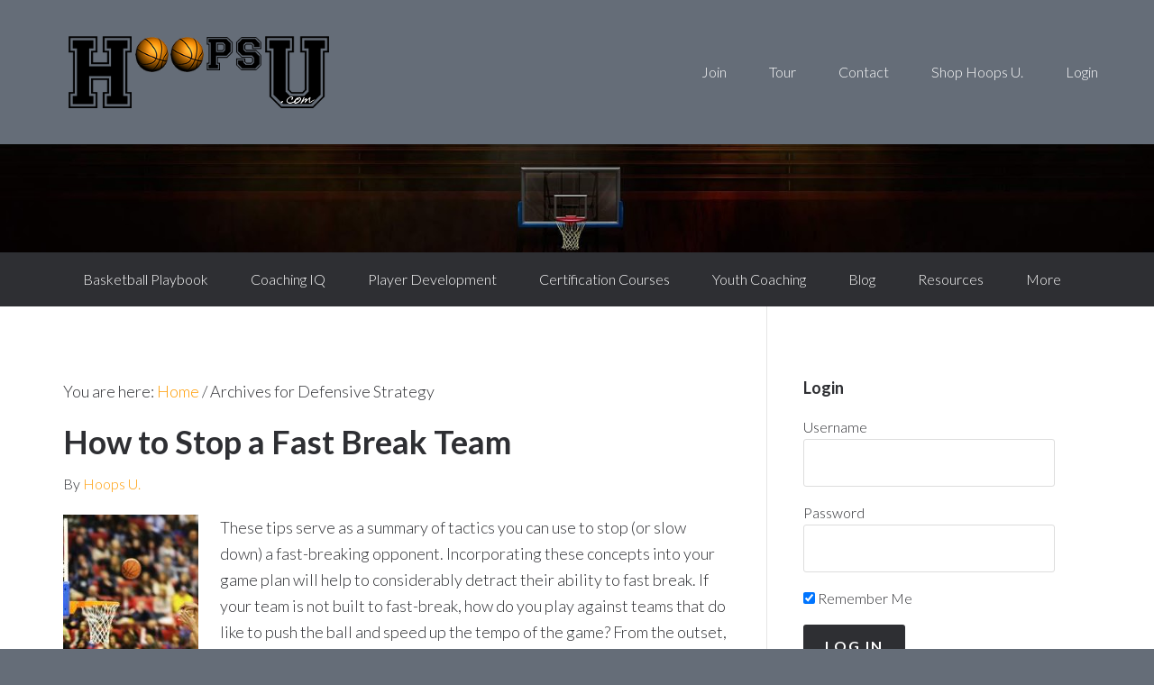

--- FILE ---
content_type: text/html; charset=UTF-8
request_url: https://hoopsu.com/defensive-strategy/
body_size: 15777
content:
<!DOCTYPE html>
<html lang="en">
<head >
<meta charset="UTF-8" />
<meta name="viewport" content="width=device-width, initial-scale=1" />
<title>Defensive Strategy  |  Hoops U. Basketball</title>
<meta name='robots' content='max-image-preview:large' />
<link rel='dns-prefetch' href='//www.googletagmanager.com' />
<link rel='dns-prefetch' href='//ajax.googleapis.com' />
<link rel='dns-prefetch' href='//maxcdn.bootstrapcdn.com' />
<link rel='dns-prefetch' href='//fonts.googleapis.com' />
<link rel='dns-prefetch' href='//s.w.org' />
<link rel='dns-prefetch' href='//pagead2.googlesyndication.com' />
<link rel="alternate" type="application/rss+xml" title="Hoops U. Basketball &raquo; Feed" href="https://hoopsu.com/feed/" />
<link rel="alternate" type="application/rss+xml" title="Hoops U. Basketball &raquo; Comments Feed" href="https://hoopsu.com/comments/feed/" />
<link rel="alternate" type="application/rss+xml" title="Hoops U. Basketball &raquo; Defensive Strategy Category Feed" href="https://hoopsu.com/defensive-strategy/feed/" />
<link rel="canonical" href="https://hoopsu.com/defensive-strategy/" />
		<script type="text/javascript">
			window._wpemojiSettings = {"baseUrl":"https:\/\/s.w.org\/images\/core\/emoji\/13.1.0\/72x72\/","ext":".png","svgUrl":"https:\/\/s.w.org\/images\/core\/emoji\/13.1.0\/svg\/","svgExt":".svg","source":{"concatemoji":"https:\/\/hoopsu.com\/wp-includes\/js\/wp-emoji-release.min.js?ver=5.8.12"}};
			!function(e,a,t){var n,r,o,i=a.createElement("canvas"),p=i.getContext&&i.getContext("2d");function s(e,t){var a=String.fromCharCode;p.clearRect(0,0,i.width,i.height),p.fillText(a.apply(this,e),0,0);e=i.toDataURL();return p.clearRect(0,0,i.width,i.height),p.fillText(a.apply(this,t),0,0),e===i.toDataURL()}function c(e){var t=a.createElement("script");t.src=e,t.defer=t.type="text/javascript",a.getElementsByTagName("head")[0].appendChild(t)}for(o=Array("flag","emoji"),t.supports={everything:!0,everythingExceptFlag:!0},r=0;r<o.length;r++)t.supports[o[r]]=function(e){if(!p||!p.fillText)return!1;switch(p.textBaseline="top",p.font="600 32px Arial",e){case"flag":return s([127987,65039,8205,9895,65039],[127987,65039,8203,9895,65039])?!1:!s([55356,56826,55356,56819],[55356,56826,8203,55356,56819])&&!s([55356,57332,56128,56423,56128,56418,56128,56421,56128,56430,56128,56423,56128,56447],[55356,57332,8203,56128,56423,8203,56128,56418,8203,56128,56421,8203,56128,56430,8203,56128,56423,8203,56128,56447]);case"emoji":return!s([10084,65039,8205,55357,56613],[10084,65039,8203,55357,56613])}return!1}(o[r]),t.supports.everything=t.supports.everything&&t.supports[o[r]],"flag"!==o[r]&&(t.supports.everythingExceptFlag=t.supports.everythingExceptFlag&&t.supports[o[r]]);t.supports.everythingExceptFlag=t.supports.everythingExceptFlag&&!t.supports.flag,t.DOMReady=!1,t.readyCallback=function(){t.DOMReady=!0},t.supports.everything||(n=function(){t.readyCallback()},a.addEventListener?(a.addEventListener("DOMContentLoaded",n,!1),e.addEventListener("load",n,!1)):(e.attachEvent("onload",n),a.attachEvent("onreadystatechange",function(){"complete"===a.readyState&&t.readyCallback()})),(n=t.source||{}).concatemoji?c(n.concatemoji):n.wpemoji&&n.twemoji&&(c(n.twemoji),c(n.wpemoji)))}(window,document,window._wpemojiSettings);
		</script>
		<style type="text/css">
img.wp-smiley,
img.emoji {
	display: inline !important;
	border: none !important;
	box-shadow: none !important;
	height: 1em !important;
	width: 1em !important;
	margin: 0 .07em !important;
	vertical-align: -0.1em !important;
	background: none !important;
	padding: 0 !important;
}
</style>
	<link rel='stylesheet' id='centric-theme-css'  href='https://hoopsu.com/wp-content/themes/centric-pro/style.css?ver=1.1.2' type='text/css' media='all' />
<link rel='stylesheet' id='wp-block-library-css'  href='https://hoopsu.com/wp-includes/css/dist/block-library/style.min.css?ver=5.8.12' type='text/css' media='all' />
<link rel='stylesheet' id='authors-list-css-css'  href='https://hoopsu.com/wp-content/plugins/authors-list/backend/assets/css/front.css?ver=2.0.6.1' type='text/css' media='all' />
<link rel='stylesheet' id='jquery-ui-css-css'  href='https://hoopsu.com/wp-content/plugins/authors-list/backend/assets/css/jquery-ui.css?ver=2.0.6.1' type='text/css' media='all' />
<link rel='stylesheet' id='membermouse-jquery-css-css'  href='//ajax.googleapis.com/ajax/libs/jqueryui/1.12.1/themes/smoothness/jquery-ui.css?ver=1.12.1' type='text/css' media='all' />
<link rel='stylesheet' id='membermouse-main-css'  href='https://hoopsu.com/wp-content/plugins/membermouse/resources/css/common/mm-main.css?ver=3.0.22' type='text/css' media='all' />
<link rel='stylesheet' id='membermouse-buttons-css'  href='https://hoopsu.com/wp-content/plugins/membermouse/resources/css/common/mm-buttons.css?ver=3.0.22' type='text/css' media='all' />
<link rel='stylesheet' id='membermouse-font-awesome-css'  href='//maxcdn.bootstrapcdn.com/font-awesome/4.7.0/css/font-awesome.min.css?ver=5.8.12' type='text/css' media='all' />
<link rel='stylesheet' id='wpcw-frontend-css'  href='https://hoopsu.com/wp-content/plugins/wp-courseware/assets/css/frontend.css?id=bd62a8f26ba034a1bafb&#038;ver=4.17.0' type='text/css' media='all' />
<link rel='stylesheet' id='wpcw-course-note-css'  href='https://hoopsu.com/wp-content/plugins/wp-courseware/assets/css/coursenote.css?id=b2b610afda7c56ebf10c&#038;ver=4.17.0' type='text/css' media='all' />
<link rel='stylesheet' id='sidebar-login-css'  href='https://hoopsu.com/wp-content/plugins/sidebar-login/build/sidebar-login.css?ver=1602978897' type='text/css' media='all' />
<link rel='stylesheet' id='google-fonts-css'  href='//fonts.googleapis.com/css?family=Lato%3A300%2C700%7CSpinnaker&#038;ver=1.1.2' type='text/css' media='all' />
<link rel='stylesheet' id='dashicons-css'  href='https://hoopsu.com/wp-includes/css/dashicons.min.css?ver=5.8.12' type='text/css' media='all' />
<link rel='stylesheet' id='fancybox-css'  href='https://hoopsu.com/wp-content/plugins/easy-fancybox/fancybox/1.5.4/jquery.fancybox.css?ver=1770040958' type='text/css' media='screen' />
<style id='fancybox-inline-css' type='text/css'>
#fancybox-content{border-color:#fff;}
</style>
<link rel='stylesheet' id='tablepress-default-css'  href='https://hoopsu.com/wp-content/tablepress-combined.min.css?ver=19' type='text/css' media='all' />
<link rel='stylesheet' id='rpt-css'  href='https://hoopsu.com/wp-content/plugins/dk-pricr-responsive-pricing-table/inc/css/rpt_style.min.css?ver=5.1.12' type='text/css' media='all' />
<link rel='stylesheet' id='wpb-css'  href='https://hoopsu.com/wp-content/plugins/wp-bookmarks/css/wpb-bookmarks.css?ver=5.8.12' type='text/css' media='all' />
<link rel='stylesheet' id='wpb-fontawesome-css'  href='https://hoopsu.com/wp-content/plugins/wp-bookmarks/css/font-awesome.min.css?ver=5.8.12' type='text/css' media='all' />
<link rel='stylesheet' id='wpb_iconfont-css'  href='https://hoopsu.com/wp-content/plugins/wp-bookmarks/css/wpb-iconfont.css?ver=5.8.12' type='text/css' media='all' />
<link rel='stylesheet' id='wpb_list-css'  href='https://hoopsu.com/wp-content/plugins/wp-bookmarks/css/wpb-collections.css?ver=5.8.12' type='text/css' media='all' />
<link rel='stylesheet' id='wpb_chosen-css'  href='https://hoopsu.com/wp-content/plugins/wp-bookmarks/css/wpb-chosen.css?ver=5.8.12' type='text/css' media='all' />
<script type='text/javascript' src='https://hoopsu.com/wp-includes/js/jquery/jquery.min.js?ver=3.6.0' id='jquery-core-js'></script>
<script type='text/javascript' src='https://hoopsu.com/wp-includes/js/jquery/jquery-migrate.min.js?ver=3.3.2' id='jquery-migrate-js'></script>
<script type='text/javascript' id='membermouse-global-js-extra'>
/* <![CDATA[ */
var MemberMouseGlobal = {"jsIsAdmin":"","adminUrl":"https:\/\/hoopsu.com\/wp-admin\/","globalurl":"https:\/\/hoopsu.com\/wp-content\/plugins\/membermouse","ajaxurl":"https:\/\/hoopsu.com\/wp-admin\/admin-ajax.php","checkoutProcessingPaidMessage":"Please wait while we process your order...","checkoutProcessingFreeMessage":"Please wait while we create your account...","checkoutProcessingMessageCSS":"mm-checkout-processing-message","currencyInfo":{"currency":"USD","postfixIso":false,"name":"United States Dollar","int_curr_symbol":"&#85;&#83;&#68;&#32;","currency_symbol":"$","mon_decimal_point":".","mon_thousands_sep":",","mon_grouping":"3;3","positive_sign":"","negative_sign":"","int_frac_digits":"2","frac_digits":"2","p_cs_precedes":"1","p_sep_by_space":"0","n_cs_precedes":"1","n_sep_by_space":"0","p_sign_posn":"1","n_sign_posn":"1"}};
/* ]]> */
</script>
<script type='text/javascript' src='https://hoopsu.com/wp-content/plugins/membermouse/resources/js/global.js?ver=3.0.22' id='membermouse-global-js'></script>
<script type='text/javascript' src='https://hoopsu.com/wp-includes/js/dist/vendor/regenerator-runtime.min.js?ver=0.13.7' id='regenerator-runtime-js'></script>
<script type='text/javascript' src='https://hoopsu.com/wp-includes/js/dist/vendor/wp-polyfill.min.js?ver=3.15.0' id='wp-polyfill-js'></script>
<script type='text/javascript' src='https://hoopsu.com/wp-includes/js/dist/hooks.min.js?ver=a7edae857aab69d69fa10d5aef23a5de' id='wp-hooks-js'></script>
<script type='text/javascript' src='https://hoopsu.com/wp-includes/js/dist/i18n.min.js?ver=5f1269854226b4dd90450db411a12b79' id='wp-i18n-js'></script>
<script type='text/javascript' id='wp-i18n-js-after'>
wp.i18n.setLocaleData( { 'text direction\u0004ltr': [ 'ltr' ] } );
</script>
<script type='text/javascript' id='mm-common-core.js-js-translations'>
( function( domain, translations ) {
	var localeData = translations.locale_data[ domain ] || translations.locale_data.messages;
	localeData[""].domain = domain;
	wp.i18n.setLocaleData( localeData, domain );
} )( "membermouse", { "locale_data": { "messages": { "": {} } } } );
</script>
<script type='text/javascript' src='https://hoopsu.com/wp-content/plugins/membermouse/resources/js/common/mm-common-core.js?ver=3.0.22' id='mm-common-core.js-js'></script>
<script type='text/javascript' src='https://hoopsu.com/wp-content/plugins/membermouse/resources/js/user/mm-preview.js?ver=3.0.22' id='mm-preview.js-js'></script>

<!-- Google tag (gtag.js) snippet added by Site Kit -->
<!-- Google Analytics snippet added by Site Kit -->
<script type='text/javascript' src='https://www.googletagmanager.com/gtag/js?id=G-LGW954RCL1' id='google_gtagjs-js' async></script>
<script type='text/javascript' id='google_gtagjs-js-after'>
window.dataLayer = window.dataLayer || [];function gtag(){dataLayer.push(arguments);}
gtag("set","linker",{"domains":["hoopsu.com"]});
gtag("js", new Date());
gtag("set", "developer_id.dZTNiMT", true);
gtag("config", "G-LGW954RCL1");
</script>
<script type='text/javascript' src='https://hoopsu.com/wp-content/plugins/dk-pricr-responsive-pricing-table/inc/js/rpt.min.js?ver=5.1.12' id='rpt-js'></script>
<script type='text/javascript' src='https://hoopsu.com/wp-content/plugins/wp-bookmarks/scripts/wpb-chosen.js?ver=5.8.12' id='wpb_chosen-js'></script>
<script type='text/javascript' src='https://hoopsu.com/wp-content/plugins/wp-bookmarks/scripts/wp_sharebutton.js?ver=5.8.12' id='wps-js'></script>
<script type='text/javascript' src='https://hoopsu.com/wp-content/plugins/wp-bookmarks/scripts/wpb-bookmarks.js?ver=5.8.12' id='wpb-js'></script>
<script type='text/javascript' src='https://hoopsu.com/wp-content/plugins/wp-bookmarks/scripts/isotope.pkgd.min.js?ver=5.8.12' id='wpb_isotope-js'></script>
<link rel="https://api.w.org/" href="https://hoopsu.com/wp-json/" /><link rel="alternate" type="application/json" href="https://hoopsu.com/wp-json/wp/v2/categories/359" /><link rel="EditURI" type="application/rsd+xml" title="RSD" href="https://hoopsu.com/xmlrpc.php?rsd" />
<meta name="generator" content="Site Kit by Google 1.161.0" />		<script type="text/javascript">
		var wpb_ajax_url = 'https://hoopsu.com/wp-admin/admin-ajax.php';
		</script>
	<link rel="next" href="https://hoopsu.com/defensive-strategy/page/2/" />
<script>
  (function(i,s,o,g,r,a,m){i['GoogleAnalyticsObject']=r;i[r]=i[r]||function(){
  (i[r].q=i[r].q||[]).push(arguments)},i[r].l=1*new Date();a=s.createElement(o),
  m=s.getElementsByTagName(o)[0];a.async=1;a.src=g;m.parentNode.insertBefore(a,m)
  })(window,document,'script','//www.google-analytics.com/analytics.js','ga');

  ga('create', 'UA-3507282-1', 'auto');
  ga('send', 'pageview');

</script>

<script src='https://www.google.com/recaptcha/api.js'></script>

<script>
    (function () {var s = document.createElement( 'script' );s.onload = function () {rwdNS.id = 'hoopsu';var s2= document.createElement( 'script' );s2.src = '//s.chipp.us/js/chipp/l.js';document.head.appendChild(s2);};s.src = '//s.chipp.us/rapi/v1/d/';document.head.appendChild(s);})();
</script>
<script async src="http://pagead2.googlesyndication.com/pagead/js/adsbygoogle.js"></script>
<script>
(adsbygoogle = window.adsbygoogle || []).push({
google_ad_client: "ca-pub-0127958969848272",
enable_page_level_ads: true,
tag_partner: "genesis"
});
</script><style type="text/css">.site-title a { background: url(https://hoopsu.com/wp-content/uploads/2018/02/cropped-HoopsULOGO-360x80trans.png) no-repeat !important; }</style>

<!-- Google AdSense meta tags added by Site Kit -->
<meta name="google-adsense-platform-account" content="ca-host-pub-2644536267352236">
<meta name="google-adsense-platform-domain" content="sitekit.withgoogle.com">
<!-- End Google AdSense meta tags added by Site Kit -->
<style type="text/css">.broken_link, a.broken_link {
	text-decoration: line-through;
}</style><style type="text/css" id="custom-background-css">
body.custom-background { background-image: url("https://hoopsu.com/wp-content/uploads/2018/02/ball-on-court-with-hoop.jpg"); background-position: center center; background-size: cover; background-repeat: no-repeat; background-attachment: fixed; }
</style>
	
<!-- Google AdSense snippet added by Site Kit -->
<script async="async" src="https://pagead2.googlesyndication.com/pagead/js/adsbygoogle.js?client=ca-pub-0127958969848272&amp;host=ca-host-pub-2644536267352236" crossorigin="anonymous" type="text/javascript"></script>

<!-- End Google AdSense snippet added by Site Kit -->
<link rel="icon" href="https://hoopsu.com/wp-content/uploads/2018/07/cropped-the-u-ico-32x32.png" sizes="32x32" />
<link rel="icon" href="https://hoopsu.com/wp-content/uploads/2018/07/cropped-the-u-ico-192x192.png" sizes="192x192" />
<link rel="apple-touch-icon" href="https://hoopsu.com/wp-content/uploads/2018/07/cropped-the-u-ico-180x180.png" />
<meta name="msapplication-TileImage" content="https://hoopsu.com/wp-content/uploads/2018/07/cropped-the-u-ico-270x270.png" />
		<style type="text/css" id="wp-custom-css">
			.centric-pro-charcoal .entry-title a:hover, .centric-pro-charcoal .footer-widgets .featured-content .entry-title a:hover, .centric-pro-charcoal a, .charcoal {
color: #ff9b01;
}
#mm-preview-settings-bar select {
    display: inline;
    width:auto;
    padding:2px;
}
#mm-preview-access-tag-results  {
    position: absolute !important;
    bottom: 100% !important;
}		</style>
		</head>
<body class="archive category category-defensive-strategy category-359 custom-background custom-header header-image content-sidebar genesis-breadcrumbs-visible genesis-footer-widgets-visible centric-pro-charcoal" itemscope itemtype="https://schema.org/WebPage"><div class="site-container"><header class="site-header" itemscope itemtype="https://schema.org/WPHeader"><div class="wrap"><div class="title-area"><p class="site-title" itemprop="headline"><a href="https://hoopsu.com/">Hoops U. Basketball</a></p><p class="site-description" itemprop="description">Basketball coaching and training resource with basketball plays, drills, coaching tips, and resources.</p></div><div class="widget-area header-widget-area"><section id="nav_menu-3" class="widget widget_nav_menu"><div class="widget-wrap"><nav class="nav-header" itemscope itemtype="https://schema.org/SiteNavigationElement"><ul id="menu-top-network-navigation" class="menu genesis-nav-menu"><li id="menu-item-12988" class="menu-item menu-item-type-post_type menu-item-object-page menu-item-12988"><a href="https://hoopsu.com/join/" itemprop="url"><span itemprop="name">Join</span></a></li>
<li id="menu-item-13196" class="menu-item menu-item-type-post_type menu-item-object-page menu-item-has-children menu-item-13196"><a href="https://hoopsu.com/tour/" itemprop="url"><span itemprop="name">Tour</span></a>
<ul class="sub-menu">
	<li id="menu-item-13232" class="menu-item menu-item-type-post_type menu-item-object-page menu-item-13232"><a href="https://hoopsu.com/tour/at-a-glance/" itemprop="url"><span itemprop="name">Membership At-A-Glance</span></a></li>
	<li id="menu-item-13234" class="menu-item menu-item-type-post_type menu-item-object-page menu-item-13234"><a href="https://hoopsu.com/tour/inside/" itemprop="url"><span itemprop="name">Inside the Membership Area</span></a></li>
	<li id="menu-item-13233" class="menu-item menu-item-type-post_type menu-item-object-page menu-item-13233"><a href="https://hoopsu.com/latest/" itemprop="url"><span itemprop="name">The Latest</span></a></li>
</ul>
</li>
<li id="menu-item-13197" class="menu-item menu-item-type-post_type menu-item-object-page menu-item-13197"><a href="https://hoopsu.com/contact/" itemprop="url"><span itemprop="name">Contact</span></a></li>
<li id="menu-item-6922" class="menu-item menu-item-type-custom menu-item-object-custom menu-item-6922"><a href="http://shop.hoopsu.com/" itemprop="url"><span itemprop="name">Shop Hoops U.</span></a></li>
<li id="menu-item-23625" class="menu-item menu-item-type-post_type menu-item-object-page menu-item-23625"><a href="https://hoopsu.com/login-1/" itemprop="url"><span itemprop="name">Login</span></a></li>
</ul></nav></div></section>
</div></div></header><div class="page-title"><div class="wrap"></div></div><nav class="nav-primary" aria-label="Main" itemscope itemtype="https://schema.org/SiteNavigationElement"><div class="wrap"><ul id="menu-hoops-u-menu" class="menu genesis-nav-menu menu-primary"><li id="menu-item-3267" class="menu-item menu-item-type-post_type menu-item-object-page menu-item-has-children menu-item-3267"><a href="https://hoopsu.com/basketball-playbook/" itemprop="url"><span itemprop="name">Basketball Playbook</span></a>
<ul class="sub-menu">
	<li id="menu-item-1401" class="menu-item menu-item-type-taxonomy menu-item-object-category menu-item-has-children menu-item-1401"><a href="https://hoopsu.com/basketball-playbook/basketball-drills/" itemprop="url"><span itemprop="name">Basketball Drills</span></a>
	<ul class="sub-menu">
		<li id="menu-item-1422" class="menu-item menu-item-type-taxonomy menu-item-object-category menu-item-1422"><a href="https://hoopsu.com/basketball-playbook/basketball-drills/passing-drills/" itemprop="url"><span itemprop="name">Passing Drills</span></a></li>
		<li id="menu-item-1427" class="menu-item menu-item-type-taxonomy menu-item-object-category menu-item-1427"><a href="https://hoopsu.com/basketball-playbook/basketball-drills/rebounding-drills/" itemprop="url"><span itemprop="name">Rebounding Drills</span></a></li>
		<li id="menu-item-1428" class="menu-item menu-item-type-taxonomy menu-item-object-category menu-item-1428"><a href="https://hoopsu.com/basketball-playbook/basketball-drills/shooting-drills/" itemprop="url"><span itemprop="name">Shooting Drills</span></a></li>
		<li id="menu-item-1412" class="menu-item menu-item-type-taxonomy menu-item-object-category menu-item-1412"><a href="https://hoopsu.com/basketball-playbook/basketball-drills/full-court-drills/" itemprop="url"><span itemprop="name">Full Court Drills</span></a></li>
		<li id="menu-item-1682" class="menu-item menu-item-type-taxonomy menu-item-object-category menu-item-1682"><a href="https://hoopsu.com/basketball-playbook/basketball-drills/offensive-skills/" itemprop="url"><span itemprop="name">Offensive Skills</span></a></li>
	</ul>
</li>
	<li id="menu-item-1431" class="menu-item menu-item-type-taxonomy menu-item-object-category menu-item-1431"><a href="https://hoopsu.com/basketball-playbook/basketball-drills/speed-conditioning-drills/" itemprop="url"><span itemprop="name">Speed &#038; Conditioning Drills</span></a></li>
	<li id="menu-item-1418" class="menu-item menu-item-type-taxonomy menu-item-object-category menu-item-has-children menu-item-1418"><a href="https://hoopsu.com/basketball-playbook/motion-offense/" itemprop="url"><span itemprop="name">Motion Offense</span></a>
	<ul class="sub-menu">
		<li id="menu-item-1425" class="menu-item menu-item-type-taxonomy menu-item-object-category menu-item-1425"><a href="https://hoopsu.com/basketball-playbook/motion-offense/basketball-plays/" itemprop="url"><span itemprop="name">Basketball Plays</span></a></li>
		<li id="menu-item-1409" class="menu-item menu-item-type-taxonomy menu-item-object-category menu-item-1409"><a href="https://hoopsu.com/basketball-playbook/basketball-drills/combination-drills/" itemprop="url"><span itemprop="name">Combination Drills</span></a></li>
		<li id="menu-item-1410" class="menu-item menu-item-type-taxonomy menu-item-object-category menu-item-1410"><a href="https://hoopsu.com/basketball-playbook/motion-offense/continuity-offense-sets/" itemprop="url"><span itemprop="name">Continuity Offense Sets</span></a></li>
		<li id="menu-item-1406" class="menu-item menu-item-type-taxonomy menu-item-object-category menu-item-1406"><a href="https://hoopsu.com/basketball-playbook/motion-offense/box-set-plays/" itemprop="url"><span itemprop="name">Box Set Plays</span></a></li>
		<li id="menu-item-1420" class="menu-item menu-item-type-taxonomy menu-item-object-category menu-item-1420"><a href="https://hoopsu.com/basketball-playbook/motion-offense/offense-breakdown-drills/" itemprop="url"><span itemprop="name">Offense Breakdown Drills</span></a></li>
		<li id="menu-item-5469" class="menu-item menu-item-type-taxonomy menu-item-object-category menu-item-5469"><a href="https://hoopsu.com/basketball-playbook/motion-offense/transition-offense/" itemprop="url"><span itemprop="name">Transition Offense</span></a></li>
	</ul>
</li>
	<li id="menu-item-1442" class="menu-item menu-item-type-taxonomy menu-item-object-category menu-item-has-children menu-item-1442"><a href="https://hoopsu.com/basketball-playbook/zone-offense/" itemprop="url"><span itemprop="name">Zone Offense</span></a>
	<ul class="sub-menu">
		<li id="menu-item-1433" class="menu-item menu-item-type-taxonomy menu-item-object-category menu-item-1433"><a href="https://hoopsu.com/basketball-playbook/zone-offense/techniques-drills/" itemprop="url"><span itemprop="name">Techniques &#038; Drills</span></a></li>
		<li id="menu-item-1443" class="menu-item menu-item-type-taxonomy menu-item-object-category menu-item-1443"><a href="https://hoopsu.com/basketball-playbook/zone-offense/zone-offense-plays/" itemprop="url"><span itemprop="name">Zone Offense Plays &#038; Quick Hitters</span></a></li>
		<li id="menu-item-1440" class="menu-item menu-item-type-taxonomy menu-item-object-category menu-item-1440"><a href="https://hoopsu.com/basketball-playbook/zone-offense/zone-continuity-offenses/" itemprop="url"><span itemprop="name">Zone Continuity Offenses</span></a></li>
		<li id="menu-item-1397" class="menu-item menu-item-type-taxonomy menu-item-object-category menu-item-1397"><a href="https://hoopsu.com/basketball-playbook/zone-offense/attacking-the-press/" itemprop="url"><span itemprop="name">Attacking the Press</span></a></li>
		<li id="menu-item-1438" class="menu-item menu-item-type-taxonomy menu-item-object-category menu-item-1438"><a href="https://hoopsu.com/basketball-playbook/zone-offense/vs-junk-defenses/" itemprop="url"><span itemprop="name">vs. Junk Defenses</span></a></li>
	</ul>
</li>
	<li id="menu-item-1414" class="menu-item menu-item-type-taxonomy menu-item-object-category menu-item-has-children menu-item-1414"><a href="https://hoopsu.com/basketball-playbook/inbounds-plays/" itemprop="url"><span itemprop="name">Inbounds Plays</span></a>
	<ul class="sub-menu">
		<li id="menu-item-13094" class="menu-item menu-item-type-taxonomy menu-item-object-category menu-item-13094"><a href="https://hoopsu.com/basketball-playbook/inbounds-plays/baseline-vs-man-defense/" itemprop="url"><span itemprop="name">Baseline vs. Man-to-Man</span></a></li>
		<li id="menu-item-13095" class="menu-item menu-item-type-taxonomy menu-item-object-category menu-item-13095"><a href="https://hoopsu.com/basketball-playbook/inbounds-plays/baseline-vs-zone-defense/" itemprop="url"><span itemprop="name">Baseline vs. Zone Defense</span></a></li>
		<li id="menu-item-1429" class="menu-item menu-item-type-taxonomy menu-item-object-category menu-item-1429"><a href="https://hoopsu.com/basketball-playbook/inbounds-plays/inbounds-sidecourt/" itemprop="url"><span itemprop="name">Sideline Inbounds Plays</span></a></li>
	</ul>
</li>
	<li id="menu-item-1417" class="menu-item menu-item-type-taxonomy menu-item-object-category menu-item-has-children menu-item-1417"><a href="https://hoopsu.com/basketball-playbook/man-defense/" itemprop="url"><span itemprop="name">Man-to-Man Defense</span></a>
	<ul class="sub-menu">
		<li id="menu-item-1432" class="menu-item menu-item-type-taxonomy menu-item-object-category menu-item-1432"><a href="https://hoopsu.com/basketball-playbook/man-defense/team-defense-drills/" itemprop="url"><span itemprop="name">Team Defense Drills</span></a></li>
		<li id="menu-item-1435" class="menu-item menu-item-type-taxonomy menu-item-object-category menu-item-1435"><a href="https://hoopsu.com/basketball-playbook/man-defense/transition-defense-drills/" itemprop="url"><span itemprop="name">Transition Defense Drills</span></a></li>
		<li id="menu-item-1415" class="menu-item menu-item-type-taxonomy menu-item-object-category menu-item-1415"><a href="https://hoopsu.com/basketball-playbook/man-defense/individual-defense-drills/" itemprop="url"><span itemprop="name">Individual Basketball Defense Drills</span></a></li>
	</ul>
</li>
	<li id="menu-item-1441" class="menu-item menu-item-type-taxonomy menu-item-object-category menu-item-has-children menu-item-1441"><a href="https://hoopsu.com/basketball-playbook/zone-defense/" itemprop="url"><span itemprop="name">Zone Defense</span></a>
	<ul class="sub-menu">
		<li id="menu-item-1413" class="menu-item menu-item-type-taxonomy menu-item-object-category menu-item-1413"><a href="https://hoopsu.com/basketball-playbook/zone-defense/halfcourt-zone-defenses/" itemprop="url"><span itemprop="name">Halfcourt Zone Defenses</span></a></li>
		<li id="menu-item-2054" class="menu-item menu-item-type-taxonomy menu-item-object-category menu-item-2054"><a href="https://hoopsu.com/basketball-playbook/zone-defense/zone-press-defenses/" itemprop="url"><span itemprop="name">Zone Press Defenses</span></a></li>
	</ul>
</li>
	<li id="menu-item-1430" class="menu-item menu-item-type-taxonomy menu-item-object-category menu-item-has-children menu-item-1430"><a href="https://hoopsu.com/basketball-playbook/special-situations/" itemprop="url"><span itemprop="name">Special Situations</span></a>
	<ul class="sub-menu">
		<li id="menu-item-1416" class="menu-item menu-item-type-taxonomy menu-item-object-category menu-item-1416"><a href="https://hoopsu.com/basketball-playbook/special-situations/last-second-basketball-plays/" itemprop="url"><span itemprop="name">Last Second Basketball Plays</span></a></li>
	</ul>
</li>
</ul>
</li>
<li id="menu-item-13057" class="menu-item menu-item-type-taxonomy menu-item-object-category current-menu-ancestor current-menu-parent menu-item-has-children menu-item-13057"><a href="https://hoopsu.com/basketball-coaching-development/" itemprop="url"><span itemprop="name">Coaching IQ</span></a>
<ul class="sub-menu">
	<li id="menu-item-13058" class="menu-item menu-item-type-post_type menu-item-object-page menu-item-13058"><a href="https://hoopsu.com/film-room/" itemprop="url"><span itemprop="name">The Film Room</span></a></li>
	<li id="menu-item-13061" class="menu-item menu-item-type-taxonomy menu-item-object-category menu-item-13061"><a href="https://hoopsu.com/basketball-coaching-philosophies/" itemprop="url"><span itemprop="name">General Philosophies</span></a></li>
	<li id="menu-item-13060" class="menu-item menu-item-type-taxonomy menu-item-object-category menu-item-13060"><a href="https://hoopsu.com/basketball-coaching-development/basketball-coaching-tips/" itemprop="url"><span itemprop="name">Coaching Tips &#038; Tactics</span></a></li>
	<li id="menu-item-13062" class="menu-item menu-item-type-taxonomy menu-item-object-category current-menu-item menu-item-13062"><a href="https://hoopsu.com/defensive-strategy/" aria-current="page" itemprop="url"><span itemprop="name">Defensive Strategy</span></a></li>
	<li id="menu-item-13063" class="menu-item menu-item-type-taxonomy menu-item-object-category menu-item-13063"><a href="https://hoopsu.com/offensive-strategy/" itemprop="url"><span itemprop="name">Offensive Strategy</span></a></li>
	<li id="menu-item-13064" class="menu-item menu-item-type-taxonomy menu-item-object-category menu-item-13064"><a href="https://hoopsu.com/special-situations-and-tactics/" itemprop="url"><span itemprop="name">Special Situations and Tactics</span></a></li>
	<li id="menu-item-13065" class="menu-item menu-item-type-taxonomy menu-item-object-category menu-item-13065"><a href="https://hoopsu.com/leadership-motivation/" itemprop="url"><span itemprop="name">Leading &#038; Motivating</span></a></li>
	<li id="menu-item-13066" class="menu-item menu-item-type-taxonomy menu-item-object-category menu-item-13066"><a href="https://hoopsu.com/coaching-clinic-notes/" itemprop="url"><span itemprop="name">Coaching Clinic Notes</span></a></li>
	<li id="menu-item-1408" class="menu-item menu-item-type-taxonomy menu-item-object-category menu-item-has-children menu-item-1408"><a href="https://hoopsu.com/basketball-coaching-tools/" itemprop="url"><span itemprop="name">Coaching Tools</span></a>
	<ul class="sub-menu">
		<li id="menu-item-1421" class="menu-item menu-item-type-taxonomy menu-item-object-category menu-item-1421"><a href="https://hoopsu.com/basketball-coaching-tools/organizational-tools/" itemprop="url"><span itemprop="name">Organizational Tools</span></a></li>
		<li id="menu-item-1424" class="menu-item menu-item-type-taxonomy menu-item-object-category menu-item-has-children menu-item-1424"><a href="https://hoopsu.com/basketball-coaching-tools/product-reviews/" itemprop="url"><span itemprop="name">Product Reviews</span></a>
		<ul class="sub-menu">
			<li id="menu-item-1405" class="menu-item menu-item-type-taxonomy menu-item-object-category menu-item-1405"><a href="https://hoopsu.com/basketball-coaching-tools/product-reviews/book-reviews/" itemprop="url"><span itemprop="name">Book Reviews</span></a></li>
			<li id="menu-item-1437" class="menu-item menu-item-type-taxonomy menu-item-object-category menu-item-1437"><a href="https://hoopsu.com/basketball-coaching-tools/product-reviews/video-reviews/" itemprop="url"><span itemprop="name">Video Reviews</span></a></li>
		</ul>
</li>
	</ul>
</li>
</ul>
</li>
<li id="menu-item-13069" class="menu-item menu-item-type-taxonomy menu-item-object-category menu-item-has-children menu-item-13069"><a href="https://hoopsu.com/basketball-player-development/" itemprop="url"><span itemprop="name">Player Development</span></a>
<ul class="sub-menu">
	<li id="menu-item-1402" class="menu-item menu-item-type-taxonomy menu-item-object-category menu-item-has-children menu-item-1402"><a href="https://hoopsu.com/basketball-iq/" itemprop="url"><span itemprop="name">Basketball IQ</span></a>
	<ul class="sub-menu">
		<li id="menu-item-1423" class="menu-item menu-item-type-taxonomy menu-item-object-category menu-item-has-children menu-item-1423"><a href="https://hoopsu.com/basketball-iq/basketball-player-tips/" itemprop="url"><span itemprop="name">Player Tips</span></a>
		<ul class="sub-menu">
			<li id="menu-item-2149" class="menu-item menu-item-type-taxonomy menu-item-object-category menu-item-2149"><a href="https://hoopsu.com/basketball-iq/basketball-player-tips/how-to-series/" itemprop="url"><span itemprop="name">&#8216;How-To&#8217; Series</span></a></li>
		</ul>
</li>
	</ul>
</li>
	<li id="menu-item-13074" class="menu-item menu-item-type-taxonomy menu-item-object-category menu-item-13074"><a href="https://hoopsu.com/individual-skills-drills/" itemprop="url"><span itemprop="name">Individual Skills &#038; Drills</span></a></li>
	<li id="menu-item-6557" class="menu-item menu-item-type-taxonomy menu-item-object-category menu-item-has-children menu-item-6557"><a href="https://hoopsu.com/basketball-training-programs/" itemprop="url"><span itemprop="name">Training Programs</span></a>
	<ul class="sub-menu">
		<li id="menu-item-6558" class="menu-item menu-item-type-taxonomy menu-item-object-category menu-item-has-children menu-item-6558"><a href="https://hoopsu.com/basketball-training-programs/basketball-player-training-programs/" itemprop="url"><span itemprop="name">Basketball Player Training</span></a>
		<ul class="sub-menu">
			<li id="menu-item-13076" class="menu-item menu-item-type-taxonomy menu-item-object-category menu-item-13076"><a href="https://hoopsu.com/playing-post/" itemprop="url"><span itemprop="name">Playing the Post</span></a></li>
			<li id="menu-item-13075" class="menu-item menu-item-type-taxonomy menu-item-object-category menu-item-13075"><a href="https://hoopsu.com/playing-the-perimeter/" itemprop="url"><span itemprop="name">Playing the Perimeter</span></a></li>
		</ul>
</li>
	</ul>
</li>
</ul>
</li>
<li id="menu-item-14671" class="menu-item menu-item-type-post_type menu-item-object-page menu-item-has-children menu-item-14671"><a href="https://hoopsu.com/basketball-coaching-courses/" itemprop="url"><span itemprop="name">Certification Courses</span></a>
<ul class="sub-menu">
	<li id="menu-item-14667" class="menu-item menu-item-type-post_type_archive menu-item-object-wpcw_course menu-item-14667"><a href="https://hoopsu.com/courses/" itemprop="url"><span itemprop="name">All Courses</span></a></li>
	<li id="menu-item-14668" class="menu-item menu-item-type-post_type menu-item-object-wpcw_course menu-item-14668"><a href="https://hoopsu.com/course/level-i-basketball-coaching-development-course/" itemprop="url"><span itemprop="name">Level I Basketball Coaching Development Course</span></a></li>
	<li id="menu-item-14669" class="menu-item menu-item-type-post_type menu-item-object-wpcw_course menu-item-14669"><a href="https://hoopsu.com/course/level-ii-basketball-coaching-development-course/" itemprop="url"><span itemprop="name">Level II Basketball Coaching Development Course</span></a></li>
	<li id="menu-item-14670" class="menu-item menu-item-type-post_type menu-item-object-wpcw_course menu-item-14670"><a href="https://hoopsu.com/course/level-iii-basketball-coaching-development-course/" itemprop="url"><span itemprop="name">Level III Basketball Coaching Development Course</span></a></li>
</ul>
</li>
<li id="menu-item-13099" class="menu-item menu-item-type-post_type menu-item-object-page menu-item-13099"><a href="https://hoopsu.com/coaching-youth-basketball/" itemprop="url"><span itemprop="name">Youth Coaching</span></a></li>
<li id="menu-item-6956" class="menu-item menu-item-type-taxonomy menu-item-object-category menu-item-6956"><a href="https://hoopsu.com/blog/" itemprop="url"><span itemprop="name">Blog</span></a></li>
<li id="menu-item-13083" class="menu-item menu-item-type-post_type menu-item-object-page menu-item-has-children menu-item-13083"><a href="https://hoopsu.com/resources/" itemprop="url"><span itemprop="name">Resources</span></a>
<ul class="sub-menu">
	<li id="menu-item-14075" class="menu-item menu-item-type-taxonomy menu-item-object-category menu-item-14075"><a href="https://hoopsu.com/download-library/" itemprop="url"><span itemprop="name">Download Library</span></a></li>
	<li id="menu-item-1439" class="menu-item menu-item-type-taxonomy menu-item-object-category menu-item-has-children menu-item-1439"><a href="https://hoopsu.com/winning-words/" itemprop="url"><span itemprop="name">Winning Words</span></a>
	<ul class="sub-menu">
		<li id="menu-item-1426" class="menu-item menu-item-type-taxonomy menu-item-object-category menu-item-1426"><a href="https://hoopsu.com/winning-words/quotations/" itemprop="url"><span itemprop="name">Quotations</span></a></li>
		<li id="menu-item-1419" class="menu-item menu-item-type-taxonomy menu-item-object-category menu-item-1419"><a href="https://hoopsu.com/winning-words/motivating-stories/" itemprop="url"><span itemprop="name">Motivating Stories</span></a></li>
		<li id="menu-item-13073" class="menu-item menu-item-type-taxonomy menu-item-object-category menu-item-13073"><a href="https://hoopsu.com/basketball-leadership-success/" itemprop="url"><span itemprop="name">Leadership &#038; Success</span></a></li>
	</ul>
</li>
	<li id="menu-item-13110" class="menu-item menu-item-type-post_type menu-item-object-page menu-item-13110"><a href="https://hoopsu.com/contributors/" itemprop="url"><span itemprop="name">Contributors</span></a></li>
	<li id="menu-item-13101" class="menu-item menu-item-type-post_type menu-item-object-page menu-item-13101"><a href="https://hoopsu.com/member-bonuses/" itemprop="url"><span itemprop="name">Member Bonuses</span></a></li>
	<li id="menu-item-13103" class="menu-item menu-item-type-post_type menu-item-object-page menu-item-13103"><a href="https://hoopsu.com/resources/help/" itemprop="url"><span itemprop="name">Help</span></a></li>
</ul>
</li>
<li id="menu-item-6598" class="menu-item menu-item-type-custom menu-item-object-custom menu-item-has-children menu-item-6598"><a itemprop="url"><span itemprop="name">More</span></a>
<ul class="sub-menu">
	<li id="menu-item-6599" class="menu-item menu-item-type-post_type menu-item-object-page menu-item-6599"><a href="https://hoopsu.com/about/" itemprop="url"><span itemprop="name">About</span></a></li>
	<li id="menu-item-6790" class="menu-item menu-item-type-post_type menu-item-object-page menu-item-6790"><a href="https://hoopsu.com/mail-list/" itemprop="url"><span itemprop="name">Newsletter</span></a></li>
	<li id="menu-item-6602" class="menu-item menu-item-type-post_type menu-item-object-page menu-item-6602"><a href="https://hoopsu.com/contribute/" itemprop="url"><span itemprop="name">Contribute</span></a></li>
	<li id="menu-item-6600" class="menu-item menu-item-type-post_type menu-item-object-page menu-item-6600"><a href="https://hoopsu.com/advertise/" itemprop="url"><span itemprop="name">Advertise Here</span></a></li>
	<li id="menu-item-6603" class="menu-item menu-item-type-custom menu-item-object-custom menu-item-6603"><a href="http://paper.li/HoopsU/1313335024" itemprop="url"><span itemprop="name">Hoops U. Daily Herald</span></a></li>
	<li id="menu-item-6983" class="menu-item menu-item-type-post_type menu-item-object-page menu-item-6983"><a href="https://hoopsu.com/contact/" itemprop="url"><span itemprop="name">Contact</span></a></li>
</ul>
</li>
</ul></div></nav><div class="site-inner"><div class="wrap"><div class="content-sidebar-wrap"><main class="content"><div class="breadcrumb" itemscope itemtype="https://schema.org/BreadcrumbList">You are here: <span class="breadcrumb-link-wrap" itemprop="itemListElement" itemscope itemtype="https://schema.org/ListItem"><a class="breadcrumb-link" href="https://hoopsu.com/" itemprop="item"><span class="breadcrumb-link-text-wrap" itemprop="name">Home</span></a><meta itemprop="position" content="1"></span> <span aria-label="breadcrumb separator">/</span> Archives for Defensive Strategy</div><article class="post-3330 post type-post status-publish format-standard has-post-thumbnail category-defensive-strategy entry" aria-label="How to Stop a Fast Break Team" itemscope itemtype="https://schema.org/CreativeWork"><header class="entry-header"><h2 class="entry-title" itemprop="headline"><a class="entry-title-link" rel="bookmark" href="https://hoopsu.com/how-to-stop-a-fast-break-team/">How to Stop a Fast Break Team</a></h2>
<p class="entry-meta">By <span class="entry-author" itemprop="author" itemscope itemtype="https://schema.org/Person"><a href="https://hoopsu.com/author/coachfonz/" class="entry-author-link" rel="author" itemprop="url"><span class="entry-author-name" itemprop="name">Hoops U.</span></a></span> </p></header><div class="entry-content" itemprop="text"><a class="entry-image-link" href="https://hoopsu.com/how-to-stop-a-fast-break-team/" aria-hidden="true" tabindex="-1"><img width="150" height="150" src="https://hoopsu.com/wp-content/uploads/2018/03/qtq80-INSPvq-150x150.jpeg" class="alignleft post-image entry-image" alt="" loading="lazy" itemprop="image" srcset="https://hoopsu.com/wp-content/uploads/2018/03/qtq80-INSPvq-150x150.jpeg 150w, https://hoopsu.com/wp-content/uploads/2018/03/qtq80-INSPvq-50x50.jpeg 50w" sizes="(max-width: 150px) 100vw, 150px" /></a><p>These tips serve as a summary of tactics you can use to stop (or slow down) a fast-breaking opponent. Incorporating these concepts into your game plan will help to considerably detract their ability to fast break.

If your team is not built to fast-break, how do you play against teams that do like to push the ball and speed up the tempo of the game?

From the outset, I think there are 2 very important points to consider. First, I think the easiest concept is to have your team control the &#x02026; <a href="https://hoopsu.com/how-to-stop-a-fast-break-team/" class="more-link">[Read more...]</a></p></div><footer class="entry-footer"><p class="entry-meta"><span class="entry-categories">Filed Under: <a href="https://hoopsu.com/defensive-strategy/" rel="category tag">Defensive Strategy</a></span> </p></footer></article><article class="post-3297 post type-post status-publish format-standard has-post-thumbnail category-basketball-iq category-defensive-strategy entry" aria-label="5 Tips for Defending Great Shooters" itemscope itemtype="https://schema.org/CreativeWork"><header class="entry-header"><h2 class="entry-title" itemprop="headline"><a class="entry-title-link" rel="bookmark" href="https://hoopsu.com/5-tips-for-defending-great-shooters/">5 Tips for Defending Great Shooters</a></h2>
<p class="entry-meta">By <span class="entry-author" itemprop="author" itemscope itemtype="https://schema.org/Person"><a href="https://hoopsu.com/author/coachfonz/" class="entry-author-link" rel="author" itemprop="url"><span class="entry-author-name" itemprop="name">Hoops U.</span></a></span> </p></header><div class="entry-content" itemprop="text"><a class="entry-image-link" href="https://hoopsu.com/5-tips-for-defending-great-shooters/" aria-hidden="true" tabindex="-1"><img width="150" height="150" src="https://hoopsu.com/wp-content/uploads/2012/08/close-out-150x150.jpg" class="alignleft post-image entry-image" alt="Individual Defense Drills" loading="lazy" itemprop="image" srcset="https://hoopsu.com/wp-content/uploads/2012/08/close-out-150x150.jpg 150w, https://hoopsu.com/wp-content/uploads/2012/08/close-out-70x70.jpg 70w, https://hoopsu.com/wp-content/uploads/2012/08/close-out-100x100.jpg 100w" sizes="(max-width: 150px) 100vw, 150px" /></a><p>You will often find your team going up against another team who has a deadly accurate shooter. He may not only be accurate, but he may understand how to move without the basketball, how to read the defense, and how to catch in a position to shoot quickly.

A good shooter can be difficult to defend because the shooter knows when he is going to shoot ... the defensive player does not. The defender must also be to jump as the shooter jumps and go up as high as the shooter. Throw in a few head and &#x02026; <a href="https://hoopsu.com/5-tips-for-defending-great-shooters/" class="more-link">[Read more...]</a></p></div><footer class="entry-footer"><p class="entry-meta"><span class="entry-categories">Filed Under: <a href="https://hoopsu.com/basketball-iq/" rel="category tag">Basketball IQ</a>, <a href="https://hoopsu.com/defensive-strategy/" rel="category tag">Defensive Strategy</a></span> </p></footer></article><article class="post-12503 post type-post status-publish format-standard has-post-thumbnail category-defensive-strategy entry" aria-label="The Rogue Defense" itemscope itemtype="https://schema.org/CreativeWork"><header class="entry-header"><h2 class="entry-title" itemprop="headline"><a class="entry-title-link" rel="bookmark" href="https://hoopsu.com/the-rogue-defense/">The Rogue Defense</a></h2>
<p class="entry-meta">By <span class="entry-author" itemprop="author" itemscope itemtype="https://schema.org/Person"><a href="https://hoopsu.com/author/coachfonz/" class="entry-author-link" rel="author" itemprop="url"><span class="entry-author-name" itemprop="name">Hoops U.</span></a></span> </p></header><div class="entry-content" itemprop="text"><a class="entry-image-link" href="https://hoopsu.com/the-rogue-defense/" aria-hidden="true" tabindex="-1"><img width="150" height="150" src="https://hoopsu.com/wp-content/uploads/2014/10/defense-slap-floor-150x150.jpg" class="alignleft post-image entry-image" alt="" loading="lazy" itemprop="image" /></a><p>rogue (rg) adj.: Operating outside normal or desirable controls

The Rogue Defense is just as defined above. It goes against the rules of a "normal" man-to-man or zone defense. It is more strategy than a specific defensive set. The Rogue Defense can be any number of defensive tactics and strategies.

When discussing the Rogue Defense, it is important to realize that it is set up based on your scouting reports. If you haven't done a good job scouting, you will not be able to install a rogue &#x02026; <a href="https://hoopsu.com/the-rogue-defense/" class="more-link">[Read more...]</a></p></div><footer class="entry-footer"><p class="entry-meta"><span class="entry-categories">Filed Under: <a href="https://hoopsu.com/defensive-strategy/" rel="category tag">Defensive Strategy</a></span> </p></footer></article><article class="post-12494 post type-post status-publish format-standard category-defensive-strategy entry" aria-label="Red Auerbach&#8217;s Zone Defense Pro&#8217;s and Con&#8217;s" itemscope itemtype="https://schema.org/CreativeWork"><header class="entry-header"><h2 class="entry-title" itemprop="headline"><a class="entry-title-link" rel="bookmark" href="https://hoopsu.com/red-auerbachs-zone-defense-pros-and-cons/">Red Auerbach&#8217;s Zone Defense Pro&#8217;s and Con&#8217;s</a></h2>
<p class="entry-meta">By <span class="entry-author" itemprop="author" itemscope itemtype="https://schema.org/Person"><a href="https://hoopsu.com/author/coachfonz/" class="entry-author-link" rel="author" itemprop="url"><span class="entry-author-name" itemprop="name">Hoops U.</span></a></span> </p></header><div class="entry-content" itemprop="text"><p>Coach Arnold "Red" Auerbach was the head coach of the Boston Celtics from 1950-1966 where he won over 900 games and 9 NBA titles. Upon retiring from coaching, he worked until his death in 2006 as the Celtics general manager, president, and vice chairman ... winning another 7 NBA titles!

In 1953, Coach Auerbach wrote Basketball: For the Player, the Fan, and The Coach. This book was highly influential and was translated into seven languages and reprinted many times throughout the '60s and &#x02026; <a href="https://hoopsu.com/red-auerbachs-zone-defense-pros-and-cons/" class="more-link">[Read more...]</a></p></div><footer class="entry-footer"><p class="entry-meta"><span class="entry-categories">Filed Under: <a href="https://hoopsu.com/defensive-strategy/" rel="category tag">Defensive Strategy</a></span> </p></footer></article><article class="post-12450 post type-post status-publish format-standard has-post-thumbnail category-basketball-iq category-defensive-strategy category-youth-man-defense category-youth-teaching-tips-tactics entry" aria-label="10 Defensive Tactics When Guarding the Basketball" itemscope itemtype="https://schema.org/CreativeWork"><header class="entry-header"><h2 class="entry-title" itemprop="headline"><a class="entry-title-link" rel="bookmark" href="https://hoopsu.com/10-defensive-tactics-when-guarding-the-basketball/">10 Defensive Tactics When Guarding the Basketball</a></h2>
<p class="entry-meta">By <span class="entry-author" itemprop="author" itemscope itemtype="https://schema.org/Person"><a href="https://hoopsu.com/author/coachfonz/" class="entry-author-link" rel="author" itemprop="url"><span class="entry-author-name" itemprop="name">Hoops U.</span></a></span> </p></header><div class="entry-content" itemprop="text"><p>Individual defensive techniques are very important in your overall defensive scheme. These ideas and tactics should be emphasized with your players as you teach one-on-one skills within your overall team defense.

We know the importance of helpside defense and how a good team defense can utterly disrupt an opponent, however, each individual defender must also understand his responsibility for controlling his own man.

The following tactics should be emphasized, taught, and discussed with your &#x02026; <a href="https://hoopsu.com/10-defensive-tactics-when-guarding-the-basketball/" class="more-link">[Read more...]</a></p></div><footer class="entry-footer"><p class="entry-meta"><span class="entry-categories">Filed Under: <a href="https://hoopsu.com/basketball-iq/" rel="category tag">Basketball IQ</a>, <a href="https://hoopsu.com/defensive-strategy/" rel="category tag">Defensive Strategy</a>, <a href="https://hoopsu.com/youth-man-defense/" rel="category tag">Youth Man-to-Man Defense</a>, <a href="https://hoopsu.com/youth-teaching-tips-tactics/" rel="category tag">Youth Teaching Tips and Tactics</a></span> </p></footer></article><article class="post-12327 post type-post status-publish format-standard has-post-thumbnail category-defensive-strategy category-zone-tactics-techniques entry" aria-label="When to Apply Pressure Defense" itemscope itemtype="https://schema.org/CreativeWork"><header class="entry-header"><h2 class="entry-title" itemprop="headline"><a class="entry-title-link" rel="bookmark" href="https://hoopsu.com/when-to-apply-pressure-defense/">When to Apply Pressure Defense</a></h2>
<p class="entry-meta">By <span class="entry-author" itemprop="author" itemscope itemtype="https://schema.org/Person"><a href="https://hoopsu.com/author/coachfonz/" class="entry-author-link" rel="author" itemprop="url"><span class="entry-author-name" itemprop="name">Hoops U.</span></a></span> </p></header><div class="entry-content" itemprop="text"><p>If your basketball game strategy doesn't involve pressing the entire game, when should you press? Should you press at all? How long or how often should you apply pressure? Should you press in the halfcourt or in the fullcourt? Should you run a zone press or man-to-man press?

We'll try to answer these questions and more in this article.

In discussing 'When to Press', we're going under the assumption that you don't normally press during a basketball game. If you are a pressing team and like to &#x02026; <a href="https://hoopsu.com/when-to-apply-pressure-defense/" class="more-link">[Read more...]</a></p></div><footer class="entry-footer"><p class="entry-meta"><span class="entry-categories">Filed Under: <a href="https://hoopsu.com/defensive-strategy/" rel="category tag">Defensive Strategy</a>, <a href="https://hoopsu.com/zone-tactics-techniques/" rel="category tag">Zone Defense Tactics &amp; Techniques</a></span> </p></footer></article><article class="post-12320 post type-post status-publish format-standard has-post-thumbnail category-defensive-strategy category-halfcourt-zone-defenses entry" aria-label="The Combination Switch Defense" itemscope itemtype="https://schema.org/CreativeWork"><header class="entry-header"><h2 class="entry-title" itemprop="headline"><a class="entry-title-link" rel="bookmark" href="https://hoopsu.com/the-combination-switch-defense/">The Combination Switch Defense</a></h2>
<p class="entry-meta">By <span class="entry-author" itemprop="author" itemscope itemtype="https://schema.org/Person"><a href="https://hoopsu.com/author/coachfonz/" class="entry-author-link" rel="author" itemprop="url"><span class="entry-author-name" itemprop="name">Hoops U.</span></a></span> </p></header><div class="entry-content" itemprop="text"><p>The Combination Switch Defense can be quite advantageous against disciplined and deliberate offensive teams. These are the teams that run a patterned offense such as the flex, shuffle, etc. It also works against teams that run a motion or passing game and like to take time off the clock.

Basically, in The Combination Switch Defense, the defenders will play man-to-man defense for the first 3 or 4 passes. (The number of passes needs to be understood so all players switch at the same time). Once &#x02026; <a href="https://hoopsu.com/the-combination-switch-defense/" class="more-link">[Read more...]</a></p></div><footer class="entry-footer"><p class="entry-meta"><span class="entry-categories">Filed Under: <a href="https://hoopsu.com/defensive-strategy/" rel="category tag">Defensive Strategy</a>, <a href="https://hoopsu.com/basketball-playbook/zone-defense/halfcourt-zone-defenses/" rel="category tag">Halfcourt Zone Defenses</a></span> </p></footer></article><article class="post-12302 post type-post status-publish format-standard has-post-thumbnail category-defensive-strategy category-tactics-techniques entry" aria-label="8 Team Defense Techniques and Points of Emphasis" itemscope itemtype="https://schema.org/CreativeWork"><header class="entry-header"><h2 class="entry-title" itemprop="headline"><a class="entry-title-link" rel="bookmark" href="https://hoopsu.com/8-team-defense-techniques-and-points-of-emphasis/">8 Team Defense Techniques and Points of Emphasis</a></h2>
<p class="entry-meta">By <span class="entry-author" itemprop="author" itemscope itemtype="https://schema.org/Person"><a href="https://hoopsu.com/author/coachfonz/" class="entry-author-link" rel="author" itemprop="url"><span class="entry-author-name" itemprop="name">Hoops U.</span></a></span> </p></header><div class="entry-content" itemprop="text"><p>Utilize the 8 team defense techniques and concepts below to help your team work together as a cohesive defensive unit. Defense does win and getting 5 defenders to play together can make your team dominant on the defensive end of the basketball court. Follow these concepts, but also emphasize them to your players.

	Get Better
Playing defense is not a sometime thing. Effort and execution is required by everyone ... one mistake and the team defense can fall apart, allowing the offense to score. &#x02026; <a href="https://hoopsu.com/8-team-defense-techniques-and-points-of-emphasis/" class="more-link">[Read more...]</a></p></div><footer class="entry-footer"><p class="entry-meta"><span class="entry-categories">Filed Under: <a href="https://hoopsu.com/defensive-strategy/" rel="category tag">Defensive Strategy</a>, <a href="https://hoopsu.com/tactics-techniques/" rel="category tag">Man to Man Defensive Tactics &amp; Techniques</a></span> </p></footer></article><article class="post-12263 post type-post status-publish format-standard has-post-thumbnail category-basketball-iq category-defensive-strategy entry" aria-label="10 Principles of Defensive Team Play" itemscope itemtype="https://schema.org/CreativeWork"><header class="entry-header"><h2 class="entry-title" itemprop="headline"><a class="entry-title-link" rel="bookmark" href="https://hoopsu.com/10-principles-of-defensive-team-play/">10 Principles of Defensive Team Play</a></h2>
<p class="entry-meta">By <span class="entry-author" itemprop="author" itemscope itemtype="https://schema.org/Person"><a href="https://hoopsu.com/author/coachfonz/" class="entry-author-link" rel="author" itemprop="url"><span class="entry-author-name" itemprop="name">Hoops U.</span></a></span> </p></header><div class="entry-content" itemprop="text"><p>Coach Jack Ramsay was a proponent of playing pressure defense. He believed that applying pressure would force offensive teams into difficult situations.

What follows are his set of 10 Principles of Defensive Team Play developed and adopted to best incorporate pressure defense into game strategy.

	Maintain a defensive stance, knees flexed, head up; foot nearer vertical court division forward; hands in close while moving; forward hand up on man with ball; eyes on mid-section of opponent with &#x02026; <a href="https://hoopsu.com/10-principles-of-defensive-team-play/" class="more-link">[Read more...]</a></p></div><footer class="entry-footer"><p class="entry-meta"><span class="entry-categories">Filed Under: <a href="https://hoopsu.com/basketball-iq/" rel="category tag">Basketball IQ</a>, <a href="https://hoopsu.com/defensive-strategy/" rel="category tag">Defensive Strategy</a></span> </p></footer></article><article class="post-834 post type-post status-publish format-standard has-post-thumbnail category-defensive-strategy category-tactics-techniques entry" aria-label="Scramble Defense Basic Fundamentals" itemscope itemtype="https://schema.org/CreativeWork"><header class="entry-header"><h2 class="entry-title" itemprop="headline"><a class="entry-title-link" rel="bookmark" href="https://hoopsu.com/scramble-defense-basic-fundamentals/">Scramble Defense Basic Fundamentals</a></h2>
<p class="entry-meta">By <span class="entry-author" itemprop="author" itemscope itemtype="https://schema.org/Person"><a href="https://hoopsu.com/author/coachfonz/" class="entry-author-link" rel="author" itemprop="url"><span class="entry-author-name" itemprop="name">Hoops U.</span></a></span> </p></header><div class="entry-content" itemprop="text"><p>The Scramble defense is, in essence, a rotating man-to-man defense that will allow many opportunities for steals and will also put intense pressure on your opponents shot attempts. The Scramble is a man-to-man defense but after the first 'scramble', any defender may be guarding any offensive player.

The purpose of the Scramble Defense is:

	to show the offense a different look
	to force a team out of its rhythm
	to force a team to switch out of its offense
	to force a quick and hurried shot
	to &#x02026; <a href="https://hoopsu.com/scramble-defense-basic-fundamentals/" class="more-link">[Read more...]</a></p></div><footer class="entry-footer"><p class="entry-meta"><span class="entry-categories">Filed Under: <a href="https://hoopsu.com/defensive-strategy/" rel="category tag">Defensive Strategy</a>, <a href="https://hoopsu.com/tactics-techniques/" rel="category tag">Man to Man Defensive Tactics &amp; Techniques</a></span> </p></footer></article><div class="archive-pagination pagination"><div class="pagination-next alignright"><a href="https://hoopsu.com/defensive-strategy/page/2/" >Next Page &#x000BB;</a></div></div></main><aside class="sidebar sidebar-primary widget-area" role="complementary" aria-label="Primary Sidebar" itemscope itemtype="https://schema.org/WPSideBar"><section id="wp_sidebarlogin-2" class="widget widget_wp_sidebarlogin"><div class="widget-wrap"><h4 class="widget-title widgettitle">Login</h4>
<div class="sidebar-login-form">
		<form name="loginform" id="loginform" action="https://hoopsu.com/wp-login.php" method="post">
			
			<p class="login-username">
				<label for="user_login">Username</label>
				<input type="text" name="log" id="user_login" class="input" value="" size="20" />
			</p>
			<p class="login-password">
				<label for="user_pass">Password</label>
				<input type="password" name="pwd" id="user_pass" class="input" value="" size="20" />
			</p>
			
			<p class="login-remember"><label><input name="rememberme" type="checkbox" id="rememberme" value="forever" checked="checked" /> Remember Me</label></p>
			<p class="login-submit">
				<input type="submit" name="wp-submit" id="wp-submit" class="button button-primary" value="Log In" />
				<input type="hidden" name="redirect_to" value="http://hoopsu.com/dashboard/" />
			</p>
			
		</form><ul class="sidebar-login-links pagenav sidebar_login_links"><li class="lost_password-link"><a href="https://hoopsu.com/wp-login.php?action=lostpassword">Lost Password</a></li></ul></div></div></section>
<section id="search-2" class="widget widget_search"><div class="widget-wrap"><form class="search-form" method="get" action="https://hoopsu.com/" role="search" itemprop="potentialAction" itemscope itemtype="https://schema.org/SearchAction"><input class="search-form-input" type="search" name="s" id="searchform-1" placeholder="Search this website" itemprop="query-input"><input class="search-form-submit" type="submit" value="Search"><meta content="https://hoopsu.com/?s={s}" itemprop="target"></form></div></section>
<section id="custom_html-6" class="widget_text widget widget_custom_html"><div class="widget_text widget-wrap"><div class="textwidget custom-html-widget"><script async src="//pagead2.googlesyndication.com/pagead/js/adsbygoogle.js"></script>
<!-- Sidebar 336x280 -->
<ins class="adsbygoogle"
     style="display:inline-block;width:336px;height:280px"
     data-ad-client="ca-pub-0127958969848272"
     data-ad-slot="5470731039"></ins>
<script>
(adsbygoogle = window.adsbygoogle || []).push({});
</script></div></div></section>
<section id="featured-post-6" class="widget featured-content featuredpost"><div class="widget-wrap"><h4 class="widget-title widgettitle">The Latest in The U&#8230;</h4>
<article class="post-21323 post type-post status-publish format-standard has-post-thumbnail category-blog tag-news entry" aria-label="New York Knicks Cheated By Bad Calls During Narrow Brooklyn Nets Defeat"><a href="https://hoopsu.com/new-york-knicks-cheated-by-bad-calls-during-narrow-brooklyn-nets-defeat/" class="aligncenter" aria-hidden="true" tabindex="-1"><img width="150" height="150" src="https://hoopsu.com/wp-content/uploads/2021/12/qtq80-C3rdl6-150x150.jpeg" class="entry-image attachment-post" alt="" loading="lazy" itemprop="image" /></a><header class="entry-header"><h2 class="entry-title" itemprop="headline"><a href="https://hoopsu.com/new-york-knicks-cheated-by-bad-calls-during-narrow-brooklyn-nets-defeat/">New York Knicks Cheated By Bad Calls During Narrow Brooklyn Nets Defeat</a></h2><p class="entry-meta"><time class="entry-time" itemprop="datePublished" datetime="2021-12-07T12:09:13-06:00">December 7, 2021</time> By <span class="entry-author" itemprop="author" itemscope itemtype="https://schema.org/Person"><a href="https://hoopsu.com/author/coachfonz/" class="entry-author-link" rel="author" itemprop="url"><span class="entry-author-name" itemprop="name">Hoops U.</span></a></span> <span class="entry-comments-link"><a href="https://hoopsu.com/new-york-knicks-cheated-by-bad-calls-during-narrow-brooklyn-nets-defeat/#respond">Leave a Comment</a></span></p></header><div class="entry-content"><p>The New York Knicks were left stunned by the officiating during their recent narrow loss toNBA title favorites Brooklyn Nets. They lost out 112-110 at the Barclays Center, and &#x02026; <a href="https://hoopsu.com/new-york-knicks-cheated-by-bad-calls-during-narrow-brooklyn-nets-defeat/" class="more-link">[Read More...]</a></p></div></article><article class="post-17544 post type-post status-publish format-standard has-post-thumbnail category-basketball-coaching-development entry" aria-label="5 Qualities of a Great Basketball Coach"><a href="https://hoopsu.com/5-qualities-of-a-great-basketball-coach/" class="aligncenter" aria-hidden="true" tabindex="-1"><img width="150" height="150" src="https://hoopsu.com/wp-content/uploads/2020/02/qtq80-4VeMDq-150x150.jpeg" class="entry-image attachment-post" alt="" loading="lazy" itemprop="image" srcset="https://hoopsu.com/wp-content/uploads/2020/02/qtq80-4VeMDq-150x150.jpeg 150w, https://hoopsu.com/wp-content/uploads/2020/02/qtq80-4VeMDq-50x50.jpeg 50w" sizes="(max-width: 150px) 100vw, 150px" /></a><header class="entry-header"><h2 class="entry-title" itemprop="headline"><a href="https://hoopsu.com/5-qualities-of-a-great-basketball-coach/">5 Qualities of a Great Basketball Coach</a></h2><p class="entry-meta"><time class="entry-time" itemprop="datePublished" datetime="2020-02-26T23:27:00-06:00">February 26, 2020</time> By <span class="entry-author" itemprop="author" itemscope itemtype="https://schema.org/Person"><a href="https://hoopsu.com/author/coachfonz/" class="entry-author-link" rel="author" itemprop="url"><span class="entry-author-name" itemprop="name">Hoops U.</span></a></span> <span class="entry-comments-link"><a href="https://hoopsu.com/5-qualities-of-a-great-basketball-coach/#respond">Leave a Comment</a></span></p></header><div class="entry-content"><p>A basketball coach ... a great basketball coach ... will certainly have many great qualities. That is, after all, what makes them great!



In this video, Coach DeHaven shares &#x02026; <a href="https://hoopsu.com/5-qualities-of-a-great-basketball-coach/" class="more-link">[Read More...]</a></p></div></article><article class="post-17453 post type-post status-publish format-standard has-post-thumbnail category-basketball-iq category-basketball-coaching-development entry" aria-label="Bob Knight on Coaching Your Players to Be Better"><a href="https://hoopsu.com/bob-knight-on-coaching-your-players-to-be-better/" class="aligncenter" aria-hidden="true" tabindex="-1"><img width="150" height="150" src="https://hoopsu.com/wp-content/uploads/2020/02/Knight-TT-150x150.jpg" class="entry-image attachment-post" alt="" loading="lazy" itemprop="image" srcset="https://hoopsu.com/wp-content/uploads/2020/02/Knight-TT-150x150.jpg 150w, https://hoopsu.com/wp-content/uploads/2020/02/Knight-TT-50x50.jpg 50w" sizes="(max-width: 150px) 100vw, 150px" /></a><header class="entry-header"><h2 class="entry-title" itemprop="headline"><a href="https://hoopsu.com/bob-knight-on-coaching-your-players-to-be-better/">Bob Knight on Coaching Your Players to Be Better</a></h2><p class="entry-meta"><time class="entry-time" itemprop="datePublished" datetime="2020-02-18T23:23:33-06:00">February 18, 2020</time> By <span class="entry-author" itemprop="author" itemscope itemtype="https://schema.org/Person"><a href="https://hoopsu.com/author/coachfonz/" class="entry-author-link" rel="author" itemprop="url"><span class="entry-author-name" itemprop="name">Hoops U.</span></a></span> <span class="entry-comments-link"><a href="https://hoopsu.com/bob-knight-on-coaching-your-players-to-be-better/#respond">Leave a Comment</a></span></p></header><div class="entry-content"><p>There are many ways we can coach and teach our players to become better and smarter players.



Coach Knight, in the video below, offers one method of building some basketball &#x02026; <a href="https://hoopsu.com/bob-knight-on-coaching-your-players-to-be-better/" class="more-link">[Read More...]</a></p></div></article><article class="post-16520 post type-post status-publish format-standard has-post-thumbnail category-basketball-player-development category-basketball-player-tips entry" aria-label="Control The Controllables"><a href="https://hoopsu.com/control-the-controllables/" class="aligncenter" aria-hidden="true" tabindex="-1"><img width="150" height="150" src="https://hoopsu.com/wp-content/uploads/2019/11/Control-what-you-can-control-150x150.jpg" class="entry-image attachment-post" alt="" loading="lazy" itemprop="image" srcset="https://hoopsu.com/wp-content/uploads/2019/11/Control-what-you-can-control-150x150.jpg 150w, https://hoopsu.com/wp-content/uploads/2019/11/Control-what-you-can-control-50x50.jpg 50w" sizes="(max-width: 150px) 100vw, 150px" /></a><header class="entry-header"><h2 class="entry-title" itemprop="headline"><a href="https://hoopsu.com/control-the-controllables/">Control The Controllables</a></h2><p class="entry-meta"><time class="entry-time" itemprop="datePublished" datetime="2019-11-21T17:25:11-06:00">November 21, 2019</time> By <span class="entry-author" itemprop="author" itemscope itemtype="https://schema.org/Person"><a href="https://hoopsu.com/author/breakthroughbasketball/" class="entry-author-link" rel="author" itemprop="url"><span class="entry-author-name" itemprop="name">Breakthrough Basketball</span></a></span> <span class="entry-comments-link"><a href="https://hoopsu.com/control-the-controllables/#respond">Leave a Comment</a></span></p></header><div class="entry-content"><p>Author: Ryan Thomas



Many successful people carry the mantra “failing to prepare is preparing to fail”. This could not be more true.



Great achievement is almost always a &#x02026; <a href="https://hoopsu.com/control-the-controllables/" class="more-link">[Read More...]</a></p></div></article><article class="post-16491 post type-post status-publish format-standard has-post-thumbnail category-basketball-player-development category-basketball-player-tips entry" aria-label="3 Questions to Basketball Success"><a href="https://hoopsu.com/3-questions-to-basketball-success/" class="aligncenter" aria-hidden="true" tabindex="-1"><img width="150" height="150" src="https://hoopsu.com/wp-content/uploads/2019/11/Questions-for-success-150x150.jpg" class="entry-image attachment-post" alt="" loading="lazy" itemprop="image" srcset="https://hoopsu.com/wp-content/uploads/2019/11/Questions-for-success-150x150.jpg 150w, https://hoopsu.com/wp-content/uploads/2019/11/Questions-for-success-50x50.jpg 50w" sizes="(max-width: 150px) 100vw, 150px" /></a><header class="entry-header"><h2 class="entry-title" itemprop="headline"><a href="https://hoopsu.com/3-questions-to-basketball-success/">3 Questions to Basketball Success</a></h2><p class="entry-meta"><time class="entry-time" itemprop="datePublished" datetime="2019-11-17T09:59:02-06:00">November 17, 2019</time> By <span class="entry-author" itemprop="author" itemscope itemtype="https://schema.org/Person"><a href="https://hoopsu.com/author/breakthroughbasketball/" class="entry-author-link" rel="author" itemprop="url"><span class="entry-author-name" itemprop="name">Breakthrough Basketball</span></a></span> <span class="entry-comments-link"><a href="https://hoopsu.com/3-questions-to-basketball-success/#respond">Leave a Comment</a></span></p></header><div class="entry-content"><p>Author: Ryan Thomas



As a serious basketball player, student, or in a professional career you should always evaluate and reflect on your performance with an improvement &#x02026; <a href="https://hoopsu.com/3-questions-to-basketball-success/" class="more-link">[Read More...]</a></p></div></article></div></section>
<section id="text-18" class="widget widget_text"><div class="widget-wrap">			<div class="textwidget"><!-- AWeber for WordPress v7.3.27 --><div class="AW-Form-974989365"></div>
                <script type="text/javascript">(function(d,s,id) {
                    var js;
                    var fjs = d.getElementsByTagName(s)[0];
                    if (d.getElementById(id)) return; js = d.createElement(s);
                    js.id = id; js.src = "https://forms.aweber.com/form/65/974989365.js";
                    fjs.parentNode.insertBefore(js, fjs);
                    }(document, "script", "aweber-wjs-1022651044"));
                </script>
</div>
		</div></section>
</aside></div></div></div><div class="footer-widgets"><div class="wrap"><div class="widget-area footer-widgets-1 footer-widget-area"><section id="nav_menu-2" class="widget widget_nav_menu"><div class="widget-wrap"><h4 class="widget-title widgettitle">More From Hoops U.</h4>
<div class="menu-footer-1-menu-container"><ul id="menu-footer-1-menu" class="menu"><li id="menu-item-4234" class="menu-item menu-item-type-post_type menu-item-object-page menu-item-4234"><a href="https://hoopsu.com/mail-list/" itemprop="url">Inside the Rim Email Newsletter</a></li>
<li id="menu-item-4378" class="menu-item menu-item-type-custom menu-item-object-custom menu-item-4378"><a target="_blank" rel="noopener" href="http://paper.li/HoopsU/1313335024" itemprop="url">Hoops U. Daily Herald</a></li>
<li id="menu-item-4232" class="menu-item menu-item-type-post_type menu-item-object-page menu-item-4232"><a href="https://hoopsu.com/contribute/" itemprop="url">Contribute</a></li>
<li id="menu-item-4230" class="menu-item menu-item-type-post_type menu-item-object-page menu-item-4230"><a href="https://hoopsu.com/about/" itemprop="url">About</a></li>
<li id="menu-item-4231" class="menu-item menu-item-type-post_type menu-item-object-page menu-item-4231"><a href="https://hoopsu.com/contact/" itemprop="url">Contact</a></li>
<li id="menu-item-4235" class="menu-item menu-item-type-post_type menu-item-object-page menu-item-4235"><a href="https://hoopsu.com/advertise/" itemprop="url">Advertise Here</a></li>
</ul></div></div></section>
</div><div class="widget-area footer-widgets-3 footer-widget-area"><section id="text-7" class="widget widget_text"><div class="widget-wrap"><h4 class="widget-title widgettitle">Connect with The U.</h4>
			<div class="textwidget"><p><a href="http://twitter.com/HoopsU" TARGET="_blank">Follow on Twitter</a><br />
<a href="http://www.facebook.com/HoopsU" TARGET="_blank">Like on Facebook</a><br />
<a href="https://www.youtube.com/user/TheHoopsU" TARGET="_blank">Follow on YouTube</a><br />
<a href="http://www.linkedin.com/in/tonyalfonso" TARGET="_blank">Connect on LinkedIn</a></p>
</div>
		</div></section>
</div></div></div><footer class="site-footer" itemscope itemtype="https://schema.org/WPFooter"><div class="wrap"><p>HoopsU.com Est. 1999 :: Copyright &#x000A9;&nbsp;2026</p></div></footer></div><div id="mm-payment-options-dialog"></div>
<div id="mm-payment-confirmation-dialog"></div>
<script>
	jQuery(document).ready(function(){
		if(jQuery.isFunction("dialog")) {
			jQuery("#mm-payment-options-dialog").dialog({autoOpen: false});
			jQuery("#mm-payment-confirmation-dialog").dialog({autoOpen: false});
		}
	});
</script>
<div class="AW-Form-1510854244"></div>
<script type="text/javascript">(function(d, s, id) {
    var js, fjs = d.getElementsByTagName(s)[0];
    if (d.getElementById(id)) return;
    js = d.createElement(s); js.id = id;
    js.src = "//forms.aweber.com/form/44/1510854244.js";
    fjs.parentNode.insertBefore(js, fjs);
    }(document, "script", "aweber-wjs-kf1f7uzjj"));
</script><link rel='stylesheet' id='wpachievements-notify-style-css'  href='https://hoopsu.com/wp-content/plugins/wp-courseware/includes/popup/css/MetroNotificationStyle.min.css?ver=5.8.12' type='text/css' media='all' />
<script type='text/javascript' src='https://hoopsu.com/wp-includes/js/jquery/ui/core.min.js?ver=1.12.1' id='jquery-ui-core-js'></script>
<script type='text/javascript' src='https://hoopsu.com/wp-includes/js/jquery/ui/mouse.min.js?ver=1.12.1' id='jquery-ui-mouse-js'></script>
<script type='text/javascript' src='https://hoopsu.com/wp-includes/js/jquery/ui/slider.min.js?ver=1.12.1' id='jquery-ui-slider-js'></script>
<script type='text/javascript' id='authors-list-js-js-extra'>
/* <![CDATA[ */
var authorsListAjaxSearch = {"ajaxurl":"https:\/\/hoopsu.com\/wp-admin\/admin-ajax.php","nonce":"d018c852ab"};
/* ]]> */
</script>
<script type='text/javascript' src='https://hoopsu.com/wp-content/plugins/authors-list/backend/assets/js/front.js?ver=2.0.6.1' id='authors-list-js-js'></script>
<script type='text/javascript' src='https://hoopsu.com/wp-includes/js/jquery/ui/accordion.min.js?ver=1.12.1' id='jquery-ui-accordion-js'></script>
<script type='text/javascript' src='https://hoopsu.com/wp-includes/js/jquery/ui/controlgroup.min.js?ver=1.12.1' id='jquery-ui-controlgroup-js'></script>
<script type='text/javascript' src='https://hoopsu.com/wp-includes/js/jquery/ui/checkboxradio.min.js?ver=1.12.1' id='jquery-ui-checkboxradio-js'></script>
<script type='text/javascript' src='https://hoopsu.com/wp-includes/js/jquery/ui/button.min.js?ver=1.12.1' id='jquery-ui-button-js'></script>
<script type='text/javascript' src='https://hoopsu.com/wp-includes/js/jquery/ui/datepicker.min.js?ver=1.12.1' id='jquery-ui-datepicker-js'></script>
<script type='text/javascript' id='jquery-ui-datepicker-js-after'>
jQuery(document).ready(function(jQuery){jQuery.datepicker.setDefaults({"closeText":"Close","currentText":"Today","monthNames":["January","February","March","April","May","June","July","August","September","October","November","December"],"monthNamesShort":["Jan","Feb","Mar","Apr","May","Jun","Jul","Aug","Sep","Oct","Nov","Dec"],"nextText":"Next","prevText":"Previous","dayNames":["Sunday","Monday","Tuesday","Wednesday","Thursday","Friday","Saturday"],"dayNamesShort":["Sun","Mon","Tue","Wed","Thu","Fri","Sat"],"dayNamesMin":["S","M","T","W","T","F","S"],"dateFormat":"MM d, yy","firstDay":0,"isRTL":false});});
</script>
<script type='text/javascript' src='https://hoopsu.com/wp-includes/js/jquery/ui/resizable.min.js?ver=1.12.1' id='jquery-ui-resizable-js'></script>
<script type='text/javascript' src='https://hoopsu.com/wp-includes/js/jquery/ui/draggable.min.js?ver=1.12.1' id='jquery-ui-draggable-js'></script>
<script type='text/javascript' src='https://hoopsu.com/wp-includes/js/jquery/ui/dialog.min.js?ver=1.12.1' id='jquery-ui-dialog-js'></script>
<script type='text/javascript' src='https://hoopsu.com/wp-includes/js/jquery/ui/droppable.min.js?ver=1.12.1' id='jquery-ui-droppable-js'></script>
<script type='text/javascript' src='https://hoopsu.com/wp-includes/js/jquery/ui/progressbar.min.js?ver=1.12.1' id='jquery-ui-progressbar-js'></script>
<script type='text/javascript' src='https://hoopsu.com/wp-includes/js/jquery/ui/selectable.min.js?ver=1.12.1' id='jquery-ui-selectable-js'></script>
<script type='text/javascript' src='https://hoopsu.com/wp-includes/js/jquery/ui/sortable.min.js?ver=1.12.1' id='jquery-ui-sortable-js'></script>
<script type='text/javascript' src='https://hoopsu.com/wp-content/plugins/wp-courseware/assets/js/countdown.js?id=81fd492a20dad3190342&#038;ver=4.17.0' id='wpcw-countdown-js'></script>
<script type='text/javascript' src='https://hoopsu.com/wp-content/plugins/wp-courseware/assets/js/form.js?id=c970b90b570ce4ea4d55&#038;ver=4.17.0' id='wpcw-jquery-form-js'></script>
<script type='text/javascript' id='wpcw-frontend-js-extra'>
/* <![CDATA[ */
var wpcw_frontend_params = {"api_url":"https:\/\/hoopsu.com\/wp-json\/wpcw\/v1\/api\/","api_nonce":"e34063c3f7","ajax_api_url":"\/?wpcw-ajax=%%endpoint%%","ajax_api_nonce":"11548bea82","ajaxurl":"https:\/\/hoopsu.com\/wp-admin\/admin-ajax.php","enrollment_nonce":"a088c63f31","progress_nonce":"139f23eaef","str_uploading":"Uploading:","str_quiz_all_fields":"Please provide an answer for all of the questions on this page.","timer_units_hrs":"hrs","timer_units_mins":"mins","timer_units_secs":"secs","min_password_strength":"3","i18n_password_error":"Please enter a stronger password.","i18n_password_hint":"Hint: The password should be at least twelve characters long. To make it stronger, use upper and lower case letters, numbers, and symbols like ! \" ? $ % ^ & ).","course_progress":{"i18n_confirm_reset_unit":"Are you sure you wish to reset your progress of this Unit? This CANNOT be undone.","i18n_confirm_reset_units":"Are you sure you wish to reset your progress up to this Unit? This CANNOT be undone."}};
/* ]]> */
</script>
<script type='text/javascript' src='https://hoopsu.com/wp-content/plugins/wp-courseware/assets/js/frontend.js?id=860ac92ddd9f1dcceebb&#038;ver=4.17.0' id='wpcw-frontend-js'></script>
<script type='text/javascript' id='wpcw-course-note-js-extra'>
/* <![CDATA[ */
var wpcw_course_note_params = {"api_url":"https:\/\/hoopsu.com\/wp-json\/wpcw\/v1\/api\/","api_nonce":"e34063c3f7","ajax_api_url":"\/?wpcw-ajax=%%endpoint%%","ajax_api_nonce":"11548bea82","delete_note_confirm":"Are you sure you wish to delete your note?"};
/* ]]> */
</script>
<script type='text/javascript' src='https://hoopsu.com/wp-content/plugins/wp-courseware/assets/js/coursenote.js?id=abbb01232b5c3e247b37&#038;ver=4.17.0' id='wpcw-course-note-js'></script>
<script type='text/javascript' src='https://hoopsu.com/wp-content/themes/centric-pro/js/global.js?ver=1.0.0' id='centric-global-js'></script>
<script type='text/javascript' src='https://hoopsu.com/wp-content/plugins/easy-fancybox/vendor/purify.min.js?ver=1770040958' id='fancybox-purify-js'></script>
<script type='text/javascript' id='jquery-fancybox-js-extra'>
/* <![CDATA[ */
var efb_i18n = {"close":"Close","next":"Next","prev":"Previous","startSlideshow":"Start slideshow","toggleSize":"Toggle size"};
/* ]]> */
</script>
<script type='text/javascript' src='https://hoopsu.com/wp-content/plugins/easy-fancybox/fancybox/1.5.4/jquery.fancybox.js?ver=1770040958' id='jquery-fancybox-js'></script>
<script type='text/javascript' id='jquery-fancybox-js-after'>
var fb_timeout, fb_opts={'autoScale':true,'showCloseButton':true,'margin':20,'pixelRatio':'false','centerOnScroll':true,'enableEscapeButton':true,'overlayShow':true,'hideOnOverlayClick':true,'minVpHeight':320,'disableCoreLightbox':'true','enableBlockControls':'true','fancybox_openBlockControls':'true' };
if(typeof easy_fancybox_handler==='undefined'){
var easy_fancybox_handler=function(){
jQuery([".nolightbox","a.wp-block-file__button","a.pin-it-button","a[href*='pinterest.com\/pin\/create']","a[href*='facebook.com\/share']","a[href*='twitter.com\/share']"].join(',')).addClass('nofancybox');
jQuery('a.fancybox-close').on('click',function(e){e.preventDefault();jQuery.fancybox.close()});
/* IMG */
						var unlinkedImageBlocks=jQuery(".wp-block-image > img:not(.nofancybox,figure.nofancybox>img)");
						unlinkedImageBlocks.wrap(function() {
							var href = jQuery( this ).attr( "src" );
							return "<a href='" + href + "'></a>";
						});
var fb_IMG_select=jQuery('a[href*=".jpg" i]:not(.nofancybox,li.nofancybox>a,figure.nofancybox>a),area[href*=".jpg" i]:not(.nofancybox),a[href*=".jpeg" i]:not(.nofancybox,li.nofancybox>a,figure.nofancybox>a),area[href*=".jpeg" i]:not(.nofancybox),a[href*=".png" i]:not(.nofancybox,li.nofancybox>a,figure.nofancybox>a),area[href*=".png" i]:not(.nofancybox)');
fb_IMG_select.addClass('fancybox image');
var fb_IMG_sections=jQuery('.gallery,.wp-block-gallery,.tiled-gallery,.wp-block-jetpack-tiled-gallery,.ngg-galleryoverview,.ngg-imagebrowser,.nextgen_pro_blog_gallery,.nextgen_pro_film,.nextgen_pro_horizontal_filmstrip,.ngg-pro-masonry-wrapper,.ngg-pro-mosaic-container,.nextgen_pro_sidescroll,.nextgen_pro_slideshow,.nextgen_pro_thumbnail_grid,.tiled-gallery');
fb_IMG_sections.each(function(){jQuery(this).find(fb_IMG_select).attr('rel','gallery-'+fb_IMG_sections.index(this));});
jQuery('a.fancybox,area.fancybox,.fancybox>a').each(function(){jQuery(this).fancybox(jQuery.extend(true,{},fb_opts,{'transition':'elastic','transitionIn':'elastic','easingIn':'easeOutBack','transitionOut':'elastic','easingOut':'easeInBack','opacity':false,'hideOnContentClick':false,'titleShow':true,'titlePosition':'over','titleFromAlt':true,'showNavArrows':true,'enableKeyboardNav':true,'cyclic':true,'mouseWheel':'true'}))});
/* PDF */
jQuery('a[href*=".pdf" i],area[href*=".pdf" i]').not('.nofancybox,li.nofancybox>a').addClass('fancybox-pdf');
jQuery('a.fancybox-pdf,area.fancybox-pdf,.fancybox-pdf>a').each(function(){jQuery(this).fancybox(jQuery.extend(true,{},fb_opts,{'type':'iframe','width':'90%','height':'90%','padding':10,'titleShow':false,'titlePosition':'float','titleFromAlt':true,'autoDimensions':false,'scrolling':'no'}))});
/* YouTube */
jQuery('a[href*="youtu.be/" i],area[href*="youtu.be/" i],a[href*="youtube.com/" i],area[href*="youtube.com/" i]' ).filter(function(){return this.href.match(/\/(?:youtu\.be|watch\?|embed\/)/);}).not('.nofancybox,li.nofancybox>a').addClass('fancybox-youtube');
jQuery('a.fancybox-youtube,area.fancybox-youtube,.fancybox-youtube>a').each(function(){jQuery(this).fancybox(jQuery.extend(true,{},fb_opts,{'type':'iframe','width':640,'height':360,'keepRatio':1,'aspectRatio':1,'titleShow':false,'titlePosition':'float','titleFromAlt':true,'onStart':function(a,i,o){var splitOn=a[i].href.indexOf("?");var urlParms=(splitOn>-1)?a[i].href.substring(splitOn):"";o.allowfullscreen=(urlParms.indexOf("fs=0")>-1)?false:true;o.href=a[i].href.replace(/https?:\/\/(?:www\.)?youtu(?:\.be\/([^\?]+)\??|be\.com\/watch\?(.*(?=v=))v=([^&]+))(.*)/gi,"https://www.youtube.com/embed/$1$3?$2$4&autoplay=1");}}))});
/* Vimeo */
jQuery('a[href*="vimeo.com/" i],area[href*="vimeo.com/" i]' ).filter(function(){return this.href.match(/\/(?:[0-9]+|video\/)/);}).not('.nofancybox,li.nofancybox>a').addClass('fancybox-vimeo');
jQuery('a.fancybox-vimeo,area.fancybox-vimeo,.fancybox-vimeo>a').each(function(){jQuery(this).fancybox(jQuery.extend(true,{},fb_opts,{'type':'iframe','width':500,'height':281,'keepRatio':1,'aspectRatio':1,'titleShow':false,'titlePosition':'float','titleFromAlt':true,'onStart':function(a,i,o){var splitOn=a[i].href.indexOf("?");var urlParms=(splitOn>-1)?a[i].href.substring(splitOn):"";o.allowfullscreen=(urlParms.indexOf("fullscreen=0")>-1)?false:true;o.href=a[i].href.replace(/https?:\/\/(?:www\.)?vimeo\.com\/([0-9]+)\??(.*)/gi,"https://player.vimeo.com/video/$1?$2&autoplay=1");}}))});
};};
jQuery(easy_fancybox_handler);jQuery(document).on('post-load',easy_fancybox_handler);
</script>
<script type='text/javascript' src='https://hoopsu.com/wp-content/plugins/easy-fancybox/vendor/jquery.easing.js?ver=1.4.1' id='jquery-easing-js'></script>
<script type='text/javascript' src='https://hoopsu.com/wp-includes/js/wp-embed.min.js?ver=5.8.12' id='wp-embed-js'></script>
<script type='text/javascript' src='https://hoopsu.com/wp-includes/js/jquery/jquery.ui.touch-punch.js?ver=0.2.2' id='jquery-touch-punch-js'></script>
<script type='text/javascript' src='https://hoopsu.com/wp-content/plugins/wp-courseware/includes/popup/js/MetroNotification.js?ver=5.8.12' id='wpachievements-notify-script-js'></script>
<script type='text/javascript' id='sidebar-login-js-extra'>
/* <![CDATA[ */
var sidebar_login_params = {"ajax_url":"\/wp-admin\/admin-ajax.php","force_ssl_admin":"1","is_ssl":"1","i18n_username_required":"Please enter your username","i18n_password_required":"Please enter your password","error_class":"sidebar-login-error"};
/* ]]> */
</script>
<script type='text/javascript' src='https://hoopsu.com/wp-content/plugins/sidebar-login/build/frontend.js?ver=39f7653913319f945fb39a83c9a25003' id='sidebar-login-js'></script>
<script type='text/javascript' id='aweber-wpn-script-handle-js-extra'>
/* <![CDATA[ */
var aweber_wpn_vars = {"plugin_base_path":"https:\/\/hoopsu.com\/wp-content\/plugins\/aweber-web-form-widget\/php\/","register_aweber_service_worker":""};
/* ]]> */
</script>
<script type='text/javascript' src='https://hoopsu.com/wp-content/plugins/aweber-web-form-widget/php/../src/js/aweber-wpn-script.js?ver=v7.3.27' id='aweber-wpn-script-handle-js'></script>
</body></html>


--- FILE ---
content_type: text/html; charset=utf-8
request_url: https://www.google.com/recaptcha/api2/aframe
body_size: -86
content:
<!DOCTYPE HTML><html><head><meta http-equiv="content-type" content="text/html; charset=UTF-8"></head><body><script nonce="RAXsfocX-WvuVY6kbAekew">/** Anti-fraud and anti-abuse applications only. See google.com/recaptcha */ try{var clients={'sodar':'https://pagead2.googlesyndication.com/pagead/sodar?'};window.addEventListener("message",function(a){try{if(a.source===window.parent){var b=JSON.parse(a.data);var c=clients[b['id']];if(c){var d=document.createElement('img');d.src=c+b['params']+'&rc='+(localStorage.getItem("rc::a")?sessionStorage.getItem("rc::b"):"");window.document.body.appendChild(d);sessionStorage.setItem("rc::e",parseInt(sessionStorage.getItem("rc::e")||0)+1);localStorage.setItem("rc::h",'1770040963107');}}}catch(b){}});window.parent.postMessage("_grecaptcha_ready", "*");}catch(b){}</script></body></html>

--- FILE ---
content_type: text/css
request_url: https://hoopsu.com/wp-content/plugins/wp-bookmarks/css/wpb-bookmarks.css?ver=5.8.12
body_size: 957
content:
/* Dialogs */.wpb-bm-btn.secondary.thickbox.addedbookmark {    color: #fff !important;    background:rgb(204, 68, 68) !important;     border: medium none !important;		}.wpb-bm-btn.secondary.thickbox {    width: 20% !important;}.wpb-bm-dialog {	left: 0;	top: 50px;	position: absolute;	background: #fff !important;	border: 1px solid #ccc;	box-shadow: 0 2px 4px #ddd;	z-index: 98;	text-align: left;	padding: 20px;	cursor: default !important;}.wpb-bm-dialog.bm-right {left: auto; right: 0}.wpb-bm-dialog-content {	font-size: 13px !important;	line-height: 20px !important;	text-transform: none !important;	color: #444 !important;}.wpb-bm-dialog-icon {	left: 20px;	top: 26px;	font-size: 38px;	position: absolute;	color: #fff !important;	text-shadow: 0 -2px 1px #888;	cursor: default !important;	z-index: 99;}.wpb-bm-dialog-icon.bm-right {left: auto; right: 20px}/* normal */.wpb-bm {	float: left;	margin: 25px 0;	border: 1px solid #e5e5e5;	border-radius: 3px;	display: inline-block;	position: relative;	padding: 15px !important;	-moz-box-sizing: border-box;	-webkit-box-sizing: border-box;	-ms-box-sizing: border-box;	box-sizing: border-box;	background: transparent;}.wpb-bm .chosen-container {	display: block !important;}.wpb-bm-notopmargin-1 { margin-top: 0;}.wpb-bm-nobottommargin-1 { margin-bottom: 0;}.wpb-bm-right {float: right !important}.wpb-bm-left {float: left !important}.wpb-bm-inline-1 {display: inline !important}.wpb-bm-right.wpb-bm-inline-1 {margin: 10px 0 20px 20px !important}.wpb-bm-left.wpb-bm-inline-1 {margin: 10px 20px 20px 0 !important}.wpb-bm-widgetized-1 {	border: none !important;	padding: 0 !important;}.wpb-bm a {text-decoration: none !important;margin: 0 !important;}.wpb-bm-btn-contain {	float: left !important;	position: relative !important;	-moz-box-sizing: border-box;	-webkit-box-sizing: border-box;	-ms-box-sizing: border-box;	box-sizing: border-box;	margin: 15px 2px 0 0  !important;}.wpb-bm-btn-contain.bm-right {	float: right !important;}.wpb-bm-btn-contain.bm-block {float: none !important;margin: 15px 0 0 0 !important}.wpb-bm-btn {	border-radius: 3px !important;	font-size: 10px !important;	line-height: 10px !important;	height: 29px !important;	text-transform: uppercase;	font-weight: bold !important;	display: inline-block !important;	width: 100% !important;	-moz-box-sizing: border-box;	-webkit-box-sizing: border-box;	-ms-box-sizing: border-box;	box-sizing: border-box;	text-shadow: none !important;	text-align: center !important;	padding: 8px 0 !important;	border: 1px solid #333  !important;	color: #fff !important;	    box-shadow: inset 0px 1px 0px rgba(0,0,0, .2), 0px 1px 2px #666 !important;	background: #333 !important;    background: -webkit-gradient(linear, 0% 0%, 0% 100%, from(#444), to(#333)) !important;    background: -moz-linear-gradient(0% 0% 270deg,#444, #333) !important;}.wpb-bm-btn:hover {    box-shadow: inset 0px 1px 0px rgba(0,0,0, .2), 0px 1px 2px #666 !important;	background: #444 !important;    background: -webkit-gradient(linear, 0% 0%, 0% 100%, from(#555), to(#444)) !important;    background: -moz-linear-gradient(0% 0% 270deg,#555, #444) !important;}.wpb-bm-btn:focus, .wpb-bm-btn.active {    box-shadow: inset 0px 1px 4px #222, 0px 1px 2px #666 !important;	background: #444 !important;    background: -webkit-gradient(linear, 0% 0%, 0% 100%, from(#555), to(#444)) !important;    background: -moz-linear-gradient(0% 0% 270deg,#555, #444) !important;}.wpb-bm-btn.bookmarked,.wpb-bm-btn.bookmarked:hover,.wpb-bm-btn.bookmarked:focus, .wpb-bm-btn.bookmarked.active{	color: #fff !important;    border: solid 1px #bd3d3d !important;    box-shadow: inset 0 1px #e16565 !important;	background: #c24a4a !important;    background: -webkit-gradient(linear, 0% 0%, 0% 100%, from(#d14242), to(#c24a4a)) !important;    background: -moz-linear-gradient(0% 0% 270deg,#d14242, #c24a4a) !important;}.wpb-bm-btn.secondary {	border-color: #ccc !important;	color: #555 !important;		box-shadow: 0 1px #ccc !important;	background: #f5f5f5 !important;    background: -webkit-gradient(linear, 0% 0%, 0% 100%, from(#fff), to(#f5f5f5)) !important;    background: -moz-linear-gradient(0% 0% 270deg,#fff, #f5f5f5) !important;}.wpb-bm-btn.secondary:hover {	border-color: #aaa !important;	    box-shadow: 0 1px #ccc !important;	background: #f5f5f5 !important;    background: -webkit-gradient(linear, 0% 0%, 0% 100%, from(#fff), to(#f5f5f5)) !important;    background: -moz-linear-gradient(0% 0% 270deg,#fff, #f5f5f5) !important;}.wpb-bm-btn.secondary:focus, .wpb-bm-btn.secondary.active {	border-color: #aaa !important;	    box-shadow: inset 0px 1px 4px #ddd, 0 1px #ccc !important;	background: #f5f5f5 !important;    background: -webkit-gradient(linear, 0% 0%, 0% 100%, from(#fff), to(#f5f5f5)) !important;    background: -moz-linear-gradient(0% 0% 270deg,#fff, #f5f5f5) !important;}/* input */input.wpb-bm-input[type=text] {	padding: 5px 8px !important;	width: 100% !important;	-moz-box-sizing: border-box;	-webkit-box-sizing: border-box;	-ms-box-sizing: border-box;	box-sizing: border-box;	height: auto;	margin: 0 !important;	font-size: 13px !important;	border-radius: 0 !important;	background: #fff !important;	border: 1px solid #ddd !important;	box-shadow: inset 0 -1px 4px #eee !important;	color: #888 !important;}input.wpb-bm-input[type=text]:focus{	background: #fff;	border: 1px solid #aaa !important;	box-shadow: inset 0 -1px 4px #ccc !important;	color: #555 !important;}/* Code Added By Vipin for Category Bookmark */.wpb-bm-btn.bookmarked_category,.wpb-bm-btn.bookmarked_category:hover,.wpb-bm-btn.bookmarked_category:focus, .wpb-bm-btn.bookmarked_category.active{	color: #fff !important;    border: solid 1px #bd3d3d !important;    box-shadow: inset 0 1px #e16565 !important;	background: #c24a4a !important;    background: -webkit-gradient(linear, 0% 0%, 0% 100%, from(#d14242), to(#c24a4a)) !important;    background: -moz-linear-gradient(0% 0% 270deg,#d14242, #c24a4a) !important;}/* Code Ended */.wpb-tooltip {    position: relative;    display: inline-block;}.wpb-tooltip .wpb-tooltiptext {    visibility: hidden;    background-color: black;    color: #fff;    text-align: center;    border-radius: 6px;    margin-left: 5px;    padding: 5px 0;    position: absolute;    z-index: 1;    font-size:12px;}.wpb-tooltip:hover .wpb-tooltiptext {    visibility: visible;}

--- FILE ---
content_type: text/javascript
request_url: https://hoopsu.com/wp-content/themes/centric-pro/js/global.js?ver=1.0.0
body_size: -47
content:
jQuery(function( $ ){

	$( '.site-header' ).after( '<div class="bumper"></div>' );
	
	if ( $( document ).scrollTop() > 1 ) {
		$( '.site-header' ).addClass( 'shrink' );
	}

	$( window ).scroll(function () {
		if ( $( document ).scrollTop() > 1 ) {
			$( '.site-header' ).addClass( 'shrink' );
		} else {
			$( '.site-header' ).removeClass( 'shrink' );
		}
	});
    
    $( 'header .genesis-nav-menu' ).addClass( 'responsive-menu' ).before( '<div id="responsive-menu-icon"></div>' );
    
    $( '#responsive-menu-icon' ).click(function(){
    	$( 'header .genesis-nav-menu' ).slideToggle();
    });
    
    $( window ).resize(function(){
    	if( window.innerWidth > 600 ) {
    		$( 'header .genesis-nav-menu' ).removeAttr( 'style' );
    	}
    });
	
});